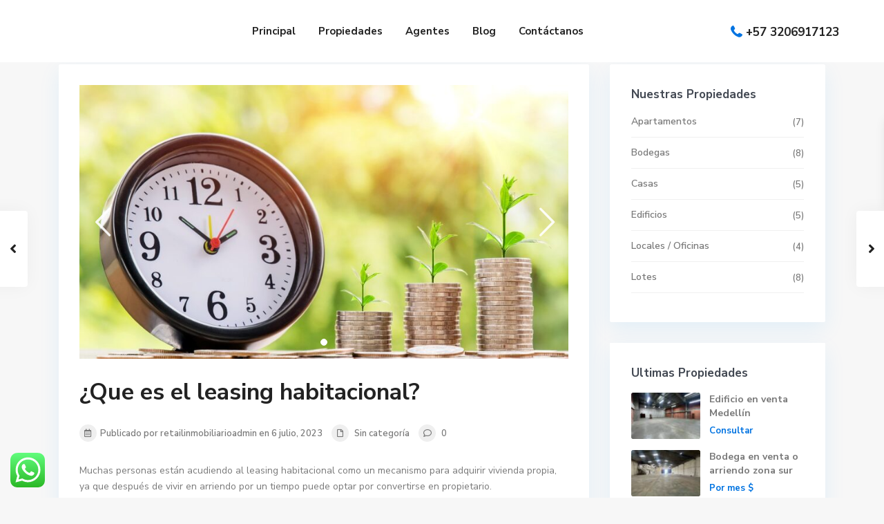

--- FILE ---
content_type: text/html; charset=UTF-8
request_url: https://retailinmobiliario.com/2023/07/06/que-es-el-leasing-habitacional/
body_size: 24700
content:
<!DOCTYPE html>
<html dir="ltr" lang="es-CO"
	prefix="og: https://ogp.me/ns#" >
<head>
<meta charset="UTF-8" />
<meta name="viewport" content="width=device-width, initial-scale=1,user-scalable=no">
<link rel="pingback" href="https://retailinmobiliario.com/xmlrpc.php" />
<meta name="google-signin-client_id" content="13759604714-0t7p0dh546nvkefuvt58ojmj6dcr82ld.apps.googleusercontent.com">
<meta name="google-signin-scope" content="https://www.googleapis.com/auth/analytics.readonly">
<title>¿Que es el leasing habitacional? - retailinmobiliario</title><link rel="preload" as="style" href="https://fonts.googleapis.com/css?family=Nunito%20Sans%3A300%2C400%2C600%2C700%2C800%2C900&#038;subset=latin%2Clatin-ext&#038;display=swap" /><link rel="stylesheet" href="https://fonts.googleapis.com/css?family=Nunito%20Sans%3A300%2C400%2C600%2C700%2C800%2C900&#038;subset=latin%2Clatin-ext&#038;display=swap" media="print" onload="this.media='all'" /><noscript><link rel="stylesheet" href="https://fonts.googleapis.com/css?family=Nunito%20Sans%3A300%2C400%2C600%2C700%2C800%2C900&#038;subset=latin%2Clatin-ext&#038;display=swap" /></noscript>

		<!-- All in One SEO 4.2.7.1 - aioseo.com -->
		<meta name="description" content="Muchas personas están acudiendo al leasing habitacional como un mecanismo para adquirir vivienda propia, ya que después de vivir en arriendo por un tiempo puede optar por convertirse en propietario. Esta alternativa esta tomando fuerza en Colombia y para que tomes la mejor decisión aquí te entregamos información importante sobre el leasing habitacional. Primero veamos" />
		<meta name="robots" content="max-image-preview:large" />
		<link rel="canonical" href="https://retailinmobiliario.com/2023/07/06/que-es-el-leasing-habitacional/" />
		<meta name="generator" content="All in One SEO (AIOSEO) 4.2.7.1 " />
		<meta property="og:locale" content="es_ES" />
		<meta property="og:site_name" content="retailinmobiliario -" />
		<meta property="og:type" content="article" />
		<meta property="og:title" content="¿Que es el leasing habitacional? - retailinmobiliario" />
		<meta property="og:description" content="Muchas personas están acudiendo al leasing habitacional como un mecanismo para adquirir vivienda propia, ya que después de vivir en arriendo por un tiempo puede optar por convertirse en propietario. Esta alternativa esta tomando fuerza en Colombia y para que tomes la mejor decisión aquí te entregamos información importante sobre el leasing habitacional. Primero veamos" />
		<meta property="og:url" content="https://retailinmobiliario.com/2023/07/06/que-es-el-leasing-habitacional/" />
		<meta property="article:published_time" content="2023-07-06T20:16:15+00:00" />
		<meta property="article:modified_time" content="2023-07-06T20:16:17+00:00" />
		<meta name="twitter:card" content="summary_large_image" />
		<meta name="twitter:title" content="¿Que es el leasing habitacional? - retailinmobiliario" />
		<meta name="twitter:description" content="Muchas personas están acudiendo al leasing habitacional como un mecanismo para adquirir vivienda propia, ya que después de vivir en arriendo por un tiempo puede optar por convertirse en propietario. Esta alternativa esta tomando fuerza en Colombia y para que tomes la mejor decisión aquí te entregamos información importante sobre el leasing habitacional. Primero veamos" />
		<script type="application/ld+json" class="aioseo-schema">
			{"@context":"https:\/\/schema.org","@graph":[{"@type":"BlogPosting","@id":"https:\/\/retailinmobiliario.com\/2023\/07\/06\/que-es-el-leasing-habitacional\/#blogposting","name":"\u00bfQue es el leasing habitacional? - retailinmobiliario","headline":"\u00bfQue es el leasing habitacional?","author":{"@id":"https:\/\/retailinmobiliario.com\/author\/retailinmobiliarioadmin\/#author"},"publisher":{"@id":"https:\/\/retailinmobiliario.com\/#organization"},"image":{"@type":"ImageObject","url":"https:\/\/retailinmobiliario.com\/wp-content\/uploads\/2023\/07\/money-ga877a6481_1280.jpg","width":1280,"height":714},"datePublished":"2023-07-06T20:16:15-05:00","dateModified":"2023-07-06T20:16:17-05:00","inLanguage":"es-CO","mainEntityOfPage":{"@id":"https:\/\/retailinmobiliario.com\/2023\/07\/06\/que-es-el-leasing-habitacional\/#webpage"},"isPartOf":{"@id":"https:\/\/retailinmobiliario.com\/2023\/07\/06\/que-es-el-leasing-habitacional\/#webpage"},"articleSection":"Sin categor\u00eda"},{"@type":"BreadcrumbList","@id":"https:\/\/retailinmobiliario.com\/2023\/07\/06\/que-es-el-leasing-habitacional\/#breadcrumblist","itemListElement":[{"@type":"ListItem","@id":"https:\/\/retailinmobiliario.com\/#listItem","position":1,"item":{"@type":"WebPage","@id":"https:\/\/retailinmobiliario.com\/","name":"Inicio","description":"Ciudad Ciudades CiudadesItaguiMedellin Tipo Lote LoteCategor\u00edasApartamentosBodegasCasasEdificiosLocales \/ Oficinas Renta \/ Venta Tipo TipoRentaVenta Buscar Buscar Casas \/ Apartamentos Locales \/ Oficinas Lotes Edificios \/ Bodegas Explora nuestras propiedades Muestra tus propiedades por categor\u00eda, ciudad o \u00e1rea Apartamentos 4 los listados de Casas 3 los listados de Edificios 3 los listados de Bodegas 4 los listados","url":"https:\/\/retailinmobiliario.com\/"},"nextItem":"https:\/\/retailinmobiliario.com\/2023\/#listItem"},{"@type":"ListItem","@id":"https:\/\/retailinmobiliario.com\/2023\/#listItem","position":2,"item":{"@type":"WebPage","@id":"https:\/\/retailinmobiliario.com\/2023\/","name":"2023","url":"https:\/\/retailinmobiliario.com\/2023\/"},"nextItem":"https:\/\/retailinmobiliario.com\/2023\/07\/#listItem","previousItem":"https:\/\/retailinmobiliario.com\/#listItem"},{"@type":"ListItem","@id":"https:\/\/retailinmobiliario.com\/2023\/07\/#listItem","position":3,"item":{"@type":"WebPage","@id":"https:\/\/retailinmobiliario.com\/2023\/07\/","name":"July","url":"https:\/\/retailinmobiliario.com\/2023\/07\/"},"nextItem":"https:\/\/retailinmobiliario.com\/2023\/07\/06\/#listItem","previousItem":"https:\/\/retailinmobiliario.com\/2023\/#listItem"},{"@type":"ListItem","@id":"https:\/\/retailinmobiliario.com\/2023\/07\/06\/#listItem","position":4,"item":{"@type":"WebPage","@id":"https:\/\/retailinmobiliario.com\/2023\/07\/06\/","name":"6","url":"https:\/\/retailinmobiliario.com\/2023\/07\/06\/"},"nextItem":"https:\/\/retailinmobiliario.com\/2023\/07\/06\/que-es-el-leasing-habitacional\/#listItem","previousItem":"https:\/\/retailinmobiliario.com\/2023\/07\/#listItem"},{"@type":"ListItem","@id":"https:\/\/retailinmobiliario.com\/2023\/07\/06\/que-es-el-leasing-habitacional\/#listItem","position":5,"item":{"@type":"WebPage","@id":"https:\/\/retailinmobiliario.com\/2023\/07\/06\/que-es-el-leasing-habitacional\/","name":"\u00bfQue es el leasing habitacional?","description":"Muchas personas est\u00e1n acudiendo al leasing habitacional como un mecanismo para adquirir vivienda propia, ya que despu\u00e9s de vivir en arriendo por un tiempo puede optar por convertirse en propietario. Esta alternativa esta tomando fuerza en Colombia y para que tomes la mejor decisi\u00f3n aqu\u00ed te entregamos informaci\u00f3n importante sobre el leasing habitacional. Primero veamos","url":"https:\/\/retailinmobiliario.com\/2023\/07\/06\/que-es-el-leasing-habitacional\/"},"previousItem":"https:\/\/retailinmobiliario.com\/2023\/07\/06\/#listItem"}]},{"@type":"Organization","@id":"https:\/\/retailinmobiliario.com\/#organization","name":"retailinmobiliario","url":"https:\/\/retailinmobiliario.com\/"},{"@type":"WebPage","@id":"https:\/\/retailinmobiliario.com\/2023\/07\/06\/que-es-el-leasing-habitacional\/#webpage","url":"https:\/\/retailinmobiliario.com\/2023\/07\/06\/que-es-el-leasing-habitacional\/","name":"\u00bfQue es el leasing habitacional? - retailinmobiliario","description":"Muchas personas est\u00e1n acudiendo al leasing habitacional como un mecanismo para adquirir vivienda propia, ya que despu\u00e9s de vivir en arriendo por un tiempo puede optar por convertirse en propietario. Esta alternativa esta tomando fuerza en Colombia y para que tomes la mejor decisi\u00f3n aqu\u00ed te entregamos informaci\u00f3n importante sobre el leasing habitacional. Primero veamos","inLanguage":"es-CO","isPartOf":{"@id":"https:\/\/retailinmobiliario.com\/#website"},"breadcrumb":{"@id":"https:\/\/retailinmobiliario.com\/2023\/07\/06\/que-es-el-leasing-habitacional\/#breadcrumblist"},"author":"https:\/\/retailinmobiliario.com\/author\/retailinmobiliarioadmin\/#author","creator":"https:\/\/retailinmobiliario.com\/author\/retailinmobiliarioadmin\/#author","image":{"@type":"ImageObject","url":"https:\/\/retailinmobiliario.com\/wp-content\/uploads\/2023\/07\/money-ga877a6481_1280.jpg","@id":"https:\/\/retailinmobiliario.com\/#mainImage","width":1280,"height":714},"primaryImageOfPage":{"@id":"https:\/\/retailinmobiliario.com\/2023\/07\/06\/que-es-el-leasing-habitacional\/#mainImage"},"datePublished":"2023-07-06T20:16:15-05:00","dateModified":"2023-07-06T20:16:17-05:00"},{"@type":"WebSite","@id":"https:\/\/retailinmobiliario.com\/#website","url":"https:\/\/retailinmobiliario.com\/","name":"retailinmobiliario","inLanguage":"es-CO","publisher":{"@id":"https:\/\/retailinmobiliario.com\/#organization"}}]}
		</script>
		<!-- All in One SEO -->

<link rel='dns-prefetch' href='//maxcdn.bootstrapcdn.com' />
<link rel='dns-prefetch' href='//fonts.googleapis.com' />
<link href='https://fonts.gstatic.com' crossorigin rel='preconnect' />
<link rel="alternate" type="application/rss+xml" title="retailinmobiliario &raquo; Feed" href="https://retailinmobiliario.com/feed/" />
<link rel="alternate" type="application/rss+xml" title="retailinmobiliario &raquo; RSS de los comentarios" href="https://retailinmobiliario.com/comments/feed/" />
<link rel="alternate" type="application/rss+xml" title="retailinmobiliario &raquo; ¿Que es el leasing habitacional? RSS de los comentarios" href="https://retailinmobiliario.com/2023/07/06/que-es-el-leasing-habitacional/feed/" />
<link rel="alternate" title="oEmbed (JSON)" type="application/json+oembed" href="https://retailinmobiliario.com/wp-json/oembed/1.0/embed?url=https%3A%2F%2Fretailinmobiliario.com%2F2023%2F07%2F06%2Fque-es-el-leasing-habitacional%2F" />
<link rel="alternate" title="oEmbed (XML)" type="text/xml+oembed" href="https://retailinmobiliario.com/wp-json/oembed/1.0/embed?url=https%3A%2F%2Fretailinmobiliario.com%2F2023%2F07%2F06%2Fque-es-el-leasing-habitacional%2F&#038;format=xml" />
		<!-- This site uses the Google Analytics by MonsterInsights plugin v8.10.1 - Using Analytics tracking - https://www.monsterinsights.com/ -->
		<!-- Nota: MonsterInsights no está actualmente configurado en este sitio. El dueño del sitio necesita identificarse usando su cuenta de Google Analytics en el panel de ajustes de MonsterInsights. -->
					<!-- No UA code set -->
				<!-- / Google Analytics by MonsterInsights -->
		<style id='wp-img-auto-sizes-contain-inline-css' type='text/css'>
img:is([sizes=auto i],[sizes^="auto," i]){contain-intrinsic-size:3000px 1500px}
/*# sourceURL=wp-img-auto-sizes-contain-inline-css */
</style>
<style id='wp-emoji-styles-inline-css' type='text/css'>

	img.wp-smiley, img.emoji {
		display: inline !important;
		border: none !important;
		box-shadow: none !important;
		height: 1em !important;
		width: 1em !important;
		margin: 0 0.07em !important;
		vertical-align: -0.1em !important;
		background: none !important;
		padding: 0 !important;
	}
/*# sourceURL=wp-emoji-styles-inline-css */
</style>
<link rel='stylesheet' id='wp-block-library-css' href='https://retailinmobiliario.com/wp-includes/css/dist/block-library/style.min.css?ver=6.9' type='text/css' media='all' />
<style id='wp-block-heading-inline-css' type='text/css'>
h1:where(.wp-block-heading).has-background,h2:where(.wp-block-heading).has-background,h3:where(.wp-block-heading).has-background,h4:where(.wp-block-heading).has-background,h5:where(.wp-block-heading).has-background,h6:where(.wp-block-heading).has-background{padding:1.25em 2.375em}h1.has-text-align-left[style*=writing-mode]:where([style*=vertical-lr]),h1.has-text-align-right[style*=writing-mode]:where([style*=vertical-rl]),h2.has-text-align-left[style*=writing-mode]:where([style*=vertical-lr]),h2.has-text-align-right[style*=writing-mode]:where([style*=vertical-rl]),h3.has-text-align-left[style*=writing-mode]:where([style*=vertical-lr]),h3.has-text-align-right[style*=writing-mode]:where([style*=vertical-rl]),h4.has-text-align-left[style*=writing-mode]:where([style*=vertical-lr]),h4.has-text-align-right[style*=writing-mode]:where([style*=vertical-rl]),h5.has-text-align-left[style*=writing-mode]:where([style*=vertical-lr]),h5.has-text-align-right[style*=writing-mode]:where([style*=vertical-rl]),h6.has-text-align-left[style*=writing-mode]:where([style*=vertical-lr]),h6.has-text-align-right[style*=writing-mode]:where([style*=vertical-rl]){rotate:180deg}
/*# sourceURL=https://retailinmobiliario.com/wp-includes/blocks/heading/style.min.css */
</style>
<style id='wp-block-list-inline-css' type='text/css'>
ol,ul{box-sizing:border-box}:root :where(.wp-block-list.has-background){padding:1.25em 2.375em}
/*# sourceURL=https://retailinmobiliario.com/wp-includes/blocks/list/style.min.css */
</style>
<style id='wp-block-paragraph-inline-css' type='text/css'>
.is-small-text{font-size:.875em}.is-regular-text{font-size:1em}.is-large-text{font-size:2.25em}.is-larger-text{font-size:3em}.has-drop-cap:not(:focus):first-letter{float:left;font-size:8.4em;font-style:normal;font-weight:100;line-height:.68;margin:.05em .1em 0 0;text-transform:uppercase}body.rtl .has-drop-cap:not(:focus):first-letter{float:none;margin-left:.1em}p.has-drop-cap.has-background{overflow:hidden}:root :where(p.has-background){padding:1.25em 2.375em}:where(p.has-text-color:not(.has-link-color)) a{color:inherit}p.has-text-align-left[style*="writing-mode:vertical-lr"],p.has-text-align-right[style*="writing-mode:vertical-rl"]{rotate:180deg}
/*# sourceURL=https://retailinmobiliario.com/wp-includes/blocks/paragraph/style.min.css */
</style>
<style id='global-styles-inline-css' type='text/css'>
:root{--wp--preset--aspect-ratio--square: 1;--wp--preset--aspect-ratio--4-3: 4/3;--wp--preset--aspect-ratio--3-4: 3/4;--wp--preset--aspect-ratio--3-2: 3/2;--wp--preset--aspect-ratio--2-3: 2/3;--wp--preset--aspect-ratio--16-9: 16/9;--wp--preset--aspect-ratio--9-16: 9/16;--wp--preset--color--black: #000000;--wp--preset--color--cyan-bluish-gray: #abb8c3;--wp--preset--color--white: #ffffff;--wp--preset--color--pale-pink: #f78da7;--wp--preset--color--vivid-red: #cf2e2e;--wp--preset--color--luminous-vivid-orange: #ff6900;--wp--preset--color--luminous-vivid-amber: #fcb900;--wp--preset--color--light-green-cyan: #7bdcb5;--wp--preset--color--vivid-green-cyan: #00d084;--wp--preset--color--pale-cyan-blue: #8ed1fc;--wp--preset--color--vivid-cyan-blue: #0693e3;--wp--preset--color--vivid-purple: #9b51e0;--wp--preset--gradient--vivid-cyan-blue-to-vivid-purple: linear-gradient(135deg,rgb(6,147,227) 0%,rgb(155,81,224) 100%);--wp--preset--gradient--light-green-cyan-to-vivid-green-cyan: linear-gradient(135deg,rgb(122,220,180) 0%,rgb(0,208,130) 100%);--wp--preset--gradient--luminous-vivid-amber-to-luminous-vivid-orange: linear-gradient(135deg,rgb(252,185,0) 0%,rgb(255,105,0) 100%);--wp--preset--gradient--luminous-vivid-orange-to-vivid-red: linear-gradient(135deg,rgb(255,105,0) 0%,rgb(207,46,46) 100%);--wp--preset--gradient--very-light-gray-to-cyan-bluish-gray: linear-gradient(135deg,rgb(238,238,238) 0%,rgb(169,184,195) 100%);--wp--preset--gradient--cool-to-warm-spectrum: linear-gradient(135deg,rgb(74,234,220) 0%,rgb(151,120,209) 20%,rgb(207,42,186) 40%,rgb(238,44,130) 60%,rgb(251,105,98) 80%,rgb(254,248,76) 100%);--wp--preset--gradient--blush-light-purple: linear-gradient(135deg,rgb(255,206,236) 0%,rgb(152,150,240) 100%);--wp--preset--gradient--blush-bordeaux: linear-gradient(135deg,rgb(254,205,165) 0%,rgb(254,45,45) 50%,rgb(107,0,62) 100%);--wp--preset--gradient--luminous-dusk: linear-gradient(135deg,rgb(255,203,112) 0%,rgb(199,81,192) 50%,rgb(65,88,208) 100%);--wp--preset--gradient--pale-ocean: linear-gradient(135deg,rgb(255,245,203) 0%,rgb(182,227,212) 50%,rgb(51,167,181) 100%);--wp--preset--gradient--electric-grass: linear-gradient(135deg,rgb(202,248,128) 0%,rgb(113,206,126) 100%);--wp--preset--gradient--midnight: linear-gradient(135deg,rgb(2,3,129) 0%,rgb(40,116,252) 100%);--wp--preset--font-size--small: 13px;--wp--preset--font-size--medium: 20px;--wp--preset--font-size--large: 36px;--wp--preset--font-size--x-large: 42px;--wp--preset--spacing--20: 0.44rem;--wp--preset--spacing--30: 0.67rem;--wp--preset--spacing--40: 1rem;--wp--preset--spacing--50: 1.5rem;--wp--preset--spacing--60: 2.25rem;--wp--preset--spacing--70: 3.38rem;--wp--preset--spacing--80: 5.06rem;--wp--preset--shadow--natural: 6px 6px 9px rgba(0, 0, 0, 0.2);--wp--preset--shadow--deep: 12px 12px 50px rgba(0, 0, 0, 0.4);--wp--preset--shadow--sharp: 6px 6px 0px rgba(0, 0, 0, 0.2);--wp--preset--shadow--outlined: 6px 6px 0px -3px rgb(255, 255, 255), 6px 6px rgb(0, 0, 0);--wp--preset--shadow--crisp: 6px 6px 0px rgb(0, 0, 0);}:where(.is-layout-flex){gap: 0.5em;}:where(.is-layout-grid){gap: 0.5em;}body .is-layout-flex{display: flex;}.is-layout-flex{flex-wrap: wrap;align-items: center;}.is-layout-flex > :is(*, div){margin: 0;}body .is-layout-grid{display: grid;}.is-layout-grid > :is(*, div){margin: 0;}:where(.wp-block-columns.is-layout-flex){gap: 2em;}:where(.wp-block-columns.is-layout-grid){gap: 2em;}:where(.wp-block-post-template.is-layout-flex){gap: 1.25em;}:where(.wp-block-post-template.is-layout-grid){gap: 1.25em;}.has-black-color{color: var(--wp--preset--color--black) !important;}.has-cyan-bluish-gray-color{color: var(--wp--preset--color--cyan-bluish-gray) !important;}.has-white-color{color: var(--wp--preset--color--white) !important;}.has-pale-pink-color{color: var(--wp--preset--color--pale-pink) !important;}.has-vivid-red-color{color: var(--wp--preset--color--vivid-red) !important;}.has-luminous-vivid-orange-color{color: var(--wp--preset--color--luminous-vivid-orange) !important;}.has-luminous-vivid-amber-color{color: var(--wp--preset--color--luminous-vivid-amber) !important;}.has-light-green-cyan-color{color: var(--wp--preset--color--light-green-cyan) !important;}.has-vivid-green-cyan-color{color: var(--wp--preset--color--vivid-green-cyan) !important;}.has-pale-cyan-blue-color{color: var(--wp--preset--color--pale-cyan-blue) !important;}.has-vivid-cyan-blue-color{color: var(--wp--preset--color--vivid-cyan-blue) !important;}.has-vivid-purple-color{color: var(--wp--preset--color--vivid-purple) !important;}.has-black-background-color{background-color: var(--wp--preset--color--black) !important;}.has-cyan-bluish-gray-background-color{background-color: var(--wp--preset--color--cyan-bluish-gray) !important;}.has-white-background-color{background-color: var(--wp--preset--color--white) !important;}.has-pale-pink-background-color{background-color: var(--wp--preset--color--pale-pink) !important;}.has-vivid-red-background-color{background-color: var(--wp--preset--color--vivid-red) !important;}.has-luminous-vivid-orange-background-color{background-color: var(--wp--preset--color--luminous-vivid-orange) !important;}.has-luminous-vivid-amber-background-color{background-color: var(--wp--preset--color--luminous-vivid-amber) !important;}.has-light-green-cyan-background-color{background-color: var(--wp--preset--color--light-green-cyan) !important;}.has-vivid-green-cyan-background-color{background-color: var(--wp--preset--color--vivid-green-cyan) !important;}.has-pale-cyan-blue-background-color{background-color: var(--wp--preset--color--pale-cyan-blue) !important;}.has-vivid-cyan-blue-background-color{background-color: var(--wp--preset--color--vivid-cyan-blue) !important;}.has-vivid-purple-background-color{background-color: var(--wp--preset--color--vivid-purple) !important;}.has-black-border-color{border-color: var(--wp--preset--color--black) !important;}.has-cyan-bluish-gray-border-color{border-color: var(--wp--preset--color--cyan-bluish-gray) !important;}.has-white-border-color{border-color: var(--wp--preset--color--white) !important;}.has-pale-pink-border-color{border-color: var(--wp--preset--color--pale-pink) !important;}.has-vivid-red-border-color{border-color: var(--wp--preset--color--vivid-red) !important;}.has-luminous-vivid-orange-border-color{border-color: var(--wp--preset--color--luminous-vivid-orange) !important;}.has-luminous-vivid-amber-border-color{border-color: var(--wp--preset--color--luminous-vivid-amber) !important;}.has-light-green-cyan-border-color{border-color: var(--wp--preset--color--light-green-cyan) !important;}.has-vivid-green-cyan-border-color{border-color: var(--wp--preset--color--vivid-green-cyan) !important;}.has-pale-cyan-blue-border-color{border-color: var(--wp--preset--color--pale-cyan-blue) !important;}.has-vivid-cyan-blue-border-color{border-color: var(--wp--preset--color--vivid-cyan-blue) !important;}.has-vivid-purple-border-color{border-color: var(--wp--preset--color--vivid-purple) !important;}.has-vivid-cyan-blue-to-vivid-purple-gradient-background{background: var(--wp--preset--gradient--vivid-cyan-blue-to-vivid-purple) !important;}.has-light-green-cyan-to-vivid-green-cyan-gradient-background{background: var(--wp--preset--gradient--light-green-cyan-to-vivid-green-cyan) !important;}.has-luminous-vivid-amber-to-luminous-vivid-orange-gradient-background{background: var(--wp--preset--gradient--luminous-vivid-amber-to-luminous-vivid-orange) !important;}.has-luminous-vivid-orange-to-vivid-red-gradient-background{background: var(--wp--preset--gradient--luminous-vivid-orange-to-vivid-red) !important;}.has-very-light-gray-to-cyan-bluish-gray-gradient-background{background: var(--wp--preset--gradient--very-light-gray-to-cyan-bluish-gray) !important;}.has-cool-to-warm-spectrum-gradient-background{background: var(--wp--preset--gradient--cool-to-warm-spectrum) !important;}.has-blush-light-purple-gradient-background{background: var(--wp--preset--gradient--blush-light-purple) !important;}.has-blush-bordeaux-gradient-background{background: var(--wp--preset--gradient--blush-bordeaux) !important;}.has-luminous-dusk-gradient-background{background: var(--wp--preset--gradient--luminous-dusk) !important;}.has-pale-ocean-gradient-background{background: var(--wp--preset--gradient--pale-ocean) !important;}.has-electric-grass-gradient-background{background: var(--wp--preset--gradient--electric-grass) !important;}.has-midnight-gradient-background{background: var(--wp--preset--gradient--midnight) !important;}.has-small-font-size{font-size: var(--wp--preset--font-size--small) !important;}.has-medium-font-size{font-size: var(--wp--preset--font-size--medium) !important;}.has-large-font-size{font-size: var(--wp--preset--font-size--large) !important;}.has-x-large-font-size{font-size: var(--wp--preset--font-size--x-large) !important;}
/*# sourceURL=global-styles-inline-css */
</style>

<style id='classic-theme-styles-inline-css' type='text/css'>
/*! This file is auto-generated */
.wp-block-button__link{color:#fff;background-color:#32373c;border-radius:9999px;box-shadow:none;text-decoration:none;padding:calc(.667em + 2px) calc(1.333em + 2px);font-size:1.125em}.wp-block-file__button{background:#32373c;color:#fff;text-decoration:none}
/*# sourceURL=/wp-includes/css/classic-themes.min.css */
</style>
<link rel='stylesheet' id='residence_latest_items-cgb-style-css-css' href='https://retailinmobiliario.com/wp-content/plugins/residence-gutenberg/dist/blocks.style.build.css?ver=6.9' type='text/css' media='all' />
<link rel='stylesheet' id='mlsimport-css' href='https://retailinmobiliario.com/wp-content/plugins/mlsimport/public/css/mlsimport-public.css?ver=5.3' type='text/css' media='all' />
<link rel='stylesheet' id='wasi-connector-css' href='https://retailinmobiliario.com/wp-content/plugins/wasi-connector-master/public/css/wasi-connector-public.css?ver=2.0.1' type='text/css' media='all' />
<link rel='stylesheet' id='bootstrap-css' href='https://maxcdn.bootstrapcdn.com/bootstrap/3.3.7/css/bootstrap.min.css?ver=3.3.7' type='text/css' media='all' />
<link rel='stylesheet' id='bootstrap.min-css' href='https://retailinmobiliario.com/wp-content/themes/wpresidence/css/bootstrap.min.css?ver=4.6.0' type='text/css' media='all' />
<link rel='stylesheet' id='bootstrap-theme.min-css' href='https://retailinmobiliario.com/wp-content/themes/wpresidence/css/bootstrap-theme.min.css?ver=4.6.0' type='text/css' media='all' />
<link rel='stylesheet' id='wpestate_style-css' href='https://retailinmobiliario.com/wp-content/themes/wpresidence/style.css?ver=4.6.0' type='text/css' media='all' />
<style id='wpestate_style-inline-css' type='text/css'>

        body::after{
            position:absolute;
            width:0;
            height:0;
            overflow:hidden;
            z-index:-1; // hide images
            content:url();   // load images
            }
        }
/*# sourceURL=wpestate_style-inline-css */
</style>
<link rel='stylesheet' id='wpestate_media-css' href='https://retailinmobiliario.com/wp-content/themes/wpresidence/css/my_media.css?ver=4.6.0' type='text/css' media='all' />

<link rel='stylesheet' id='font-awesome-5.min-css' href='https://retailinmobiliario.com/wp-content/themes/wpresidence/css/fontawesome/css/all.css?ver=6.9' type='text/css' media='all' />
<link rel='stylesheet' id='fontello-css' href='https://retailinmobiliario.com/wp-content/themes/wpresidence/css/fontello.min.css?ver=6.9' type='text/css' media='all' />
<link rel='stylesheet' id='jquery.ui.theme-css' href='https://retailinmobiliario.com/wp-content/themes/wpresidence/css/jquery-ui.min.css?ver=6.9' type='text/css' media='all' />
<script type="text/javascript" src="https://retailinmobiliario.com/wp-includes/js/jquery/jquery.min.js?ver=3.7.1" id="jquery-core-js"></script>
<script type="text/javascript" src="https://retailinmobiliario.com/wp-includes/js/jquery/jquery-migrate.min.js?ver=3.4.1" id="jquery-migrate-js"></script>
<script type="text/javascript" src="https://retailinmobiliario.com/wp-content/plugins/mlsimport/public/js/mlsimport-public.js?ver=5.3" id="mlsimport-js"></script>
<script type="text/javascript" src="https://retailinmobiliario.com/wp-content/themes/wpresidence/js/modernizr.custom.62456.js?ver=4.6.0" id="modernizr.custom.62456-js"></script>
<link rel="https://api.w.org/" href="https://retailinmobiliario.com/wp-json/" /><link rel="alternate" title="JSON" type="application/json" href="https://retailinmobiliario.com/wp-json/wp/v2/posts/20596" /><link rel="EditURI" type="application/rsd+xml" title="RSD" href="https://retailinmobiliario.com/xmlrpc.php?rsd" />
<meta name="generator" content="WordPress 6.9" />
<link rel='shortlink' href='https://retailinmobiliario.com/?p=20596' />
<!-- Meta Pixel Code -->
<script>
!function(f,b,e,v,n,t,s)
{if(f.fbq)return;n=f.fbq=function(){n.callMethod?
n.callMethod.apply(n,arguments):n.queue.push(arguments)};
if(!f._fbq)f._fbq=n;n.push=n;n.loaded=!0;n.version='2.0';
n.queue=[];t=b.createElement(e);t.async=!0;
t.src=v;s=b.getElementsByTagName(e)[0];
s.parentNode.insertBefore(t,s)}(window, document,'script',
'https://connect.facebook.net/en_US/fbevents.js');
fbq('init', '558451332292207');
fbq('track', 'PageView');
</script>
<noscript><img height="1" width="1" style="display:none"
src="https://www.facebook.com/tr?id=558451332292207&ev=PageView&noscript=1"
/></noscript>
<!-- End Meta Pixel Code -->
<style type='text/css'>.featured_article_righ, .featured_article_secondline,.property_location .inforoom, .property_location .infobath , .agent_meta , .blog_unit_meta a, .property_location .infosize,.sale_line , .meta-info a, .breadcrumb > li + li:before, .blog_unit_meta,.meta-info,.breadcrumb a,.wpestate_dashboard_list_header .btn-group .dropdown-toggle{color: #7a7a7a;}.form-control::placeholder,input::placeholder,.page-template-front_property_submit select,.adv-search-1 input[type=text],#schedule_hour,#agent_comment.form-control,#new_user_type,#new_user_type_mobile{color: #7a7a7a!important;}.header_type5 .submit_action svg,.header5_user_wrap .header_phone svg, .header5_user_wrap {fill: #222222;}.header5_bottom_row .header_phone a,.header5_user_wrap .header_phone a,.header_phone a,.customnav.header_type5 #access .menu-main-menu-container>ul>li>a,.header_type5 #access .menu-main-menu-container>ul>li>a,#header4_footer,#header4_footer .widget-title-header4,#header4_footer a,#access ul.menu >li>a{color: #222222;}.header5_bottom_row .header_phone svg, .header5_bottom_row .submit_action svg{fill: #222222;}.header_type5 .navicon, .header_type5 .navicon:after, .header_type5 .navicon:before {background: #222222;}.menu_user_picture{border-color:#222222;}.navicon:before,.navicon:after,.navicon{background: #222222; }#access .menu ul li:hover>a,#access .sub-menu li:hover>a,#access .sub-menu li:hover>a:active,#access .sub-menu li:hover>a:focus,.header5_bottom_row_wrapper #access .sub-menu .current-menu-item >a,.customnav.header_type5 #access .menu .sub-menu li:hover>a,.customnav.header_type5 #access .menu .sub-menu li:hover>a:active,.customnav.header_type5 #access .menu .sub-menu li:hover>a:focus,.header_type5 #access .menu .sub-menu li:hover>a,.header_type5 #access .menu .sub-menu li:hover>a:active,.header_type5 #access .menu .sub-menu li:hover>a:focus,#user_menu_open > li > a:hover,#user_menu_open > li > a:focus{color: #ffffff;}#user_menu_open> li > a:hover svg circle,#user_menu_open> li > a:focus svg circle,#user_menu_open> li > a:hover svg path,#user_menu_open> li > a:focus svg path,#user_menu_open a svg:hover{color: #ffffff;stroke:#ffffff;}.header_transparent .customnav #access .sub-menu li:hover>a,.customnav.header_type5 #access .menu .sub-menu li:hover>a{color: #ffffff!important;}body,a,label,input[type=text], input[type=password], input[type=email],input[type=url], input[type=number], textarea, .slider-content, .listing-details, .form-control,.adv-search-1 .form-control,#user_menu_open i,#grid_view, #list_view, .listing_details a, .caret::after,.adv_search_slider label,.extended_search_checker label,.slider_radius_wrap, #tab_prpg .tab-pane li, #tab_prpg .tab-pane li:first-of-type,.notice_area, .social-agent-page a, .prop_detailsx, #reg_passmail_topbar,#reg_passmail, .testimonial-text,.wpestate_tabs .ui-widget-content,.wpestate_tour .ui-widget-content, .wpestate_accordion_tab .ui-widget-content,.wpestate_accordion_tab .ui-state-default, .wpestate_accordion_tab .ui-widget-content .ui-state-default,.wpestate_accordion_tab .ui-widget-header .ui-state-default,.filter_menu,.property_listing_details .infosize,.property_listing_details .infobath,.property_listing_details .inforoom,.directory_sidebar label,.agent_detail a,.agent_unit .agent_detail a,.agent_detail,.agent_position{ color: #7a7a7a;}.caret, .caret_sidebar, .advanced_search_shortcode .caret_filter{ border-top-color:#7a7a7a;}#colophon {background-color: #f7f4fc;}#colophon, #colophon a, #colophon li a, #colophon .widget_latest_price {color: #222222;}#colophon .widget-title-footer{ color: #222222;}.sub_footer, .subfooter_menu a, .subfooter_menu li a {color: #222222!important;}.sub_footer{background-color:#f7f4fc;}.elementor-widget-container .single-overview-section {width: auto;}.search_wr_5 h3,#search_wrapper.with_search_form_float,#search_wrapper.with_search_form_float #amount,#search_wrapper.with_search_form_float .adv_extended_options_text i,#search_wrapper.with_search_form_float .adv_extended_options_text,#search_wrapper.with_search_form_float .extended_search_checker label,#search_wrapper.with_search_form_float .adv_search_slider label,#search_wrapper.with_search_form_float .adv_extended_options_text{color: #7a7a7a;}#search_wrapper.with_search_form_float #search_wrapper #amount,#search_wrapper.with_search_form_float .adv_search_slider #amount,#search_wrapper.with_search_form_float .adv6-holder .adv_search_slider p label,#search_wrapper.with_search_form_float .adv6-holder .adv_search_slider p span,#search_wrapper.with_search_form_float #amount_wd {color: #7a7a7a!important;}#primary .widget-container.featured_sidebar{padding:0px;}.header_wrapper,.header5_top_row,.header_wrapper.header_type5{height:90px;}#access ul li.with-megamenu>ul.sub-menu,#access ul li.with-megamenu:hover>ul.sub-menu,#access ul li:hover > ul {top:90px;}.header5_bottom_row #access ul li.with-megamenu>ul.sub-menu,.header5_bottom_row #access ul li.with-megamenu:hover>ul.sub-menu {top:145px;}.menu > li{height:90px;line-height:90px;}#access .menu>li>a i{line-height:90px;}#access ul ul{top:140px;}.has_header_type5 .header_media,.has_header_type2 .header_media,.has_header_type3 .header_media,.has_header_type4 .header_media,.has_header_type1 .header_media{padding-top: 90px;}.has_top_bar .has_header_type6 .header_media,.has_top_bar .has_header_type2 .header_media,.has_top_bar .has_header_type3 .header_media,.has_top_bar .has_header_type4 .header_media,.has_top_bar .has_header_type1 .header_media{padding-top: 130px;}.has_top_bar .has_header_type5 .header_media{padding-top: 185px;}.admin-bar .has_header_type5 .header_media,.admin-bar .has_header_type2 .header_media,.admin-bar .has_header_type3 .header_media,.admin-bar .has_header_type4 .header_media,.admin-bar .has_header_type1 .header_media{padding-top: 89px;}.admin-bar .has_header_type4 .header_media,.has_header_type4 .header_media{padding-top: 0px;}.admin-bar.has_top_bar .has_header_type4 .header_media,.has_top_bar .has_header_type4 .header_media{padding-top: 40px;}.admin-bar.has_top_bar .has_header_type6 .header_media,.admin-bar.has_top_bar .has_header_type2 .header_media,.admin-bar.has_top_bar .has_header_type3 .header_media,.admin-bar.has_top_bar .has_header_type4 .header_media,.admin-bar.has_top_bar .has_header_type1 .header_media{padding-top: 131px;}.admin-bar.has_top_bar .has_header_type5 .header_media{padding-top: 186px;}.admin-bar.has_top_bar .has_header_type2 #google_map_prop_list_wrapper,.admin-bar.has_top_bar .has_header_type2 #google_map_prop_list_sidebar{top: 163px;margin-top: 0px;}.has_top_bar .has_header_type2 #google_map_prop_list_wrapper,.has_top_bar .has_header_type2 #google_map_prop_list_sidebar{top: 130px;margin-top: 0px;}#google_map_prop_list_sidebar,#google_map_prop_list_wrapper{top: 131px;}#google_map_prop_list_wrapper.half_no_top_bar.half_type3,#google_map_prop_list_sidebar.half_no_top_bar.half_type3,#google_map_prop_list_wrapper.half_no_top_bar.half_type2,#google_map_prop_list_sidebar.half_no_top_bar.half_type2,#google_map_prop_list_wrapper.half_no_top_bar,#google_map_prop_list_sidebar.half_no_top_bar{top: 90px;}.admin-bar.has_top_bar #google_map_prop_list_sidebar.half_type3,.admin-bar.has_top_bar #google_map_prop_list_wrapper.half_type3{top: 163px;margin-top: 0px;}.admin-bar #google_map_prop_list_sidebar.half_type3,.admin-bar #google_map_prop_list_sidebar.half_type2,.admin-bar #google_map_prop_list_wrapper.half_type2,.admin-bar #google_map_prop_list_wrapper.half_type3,#google_map_prop_list_sidebar.half_type2,#google_map_prop_list_sidebar.half_type3,#google_map_prop_list_wrapper.half_type2,#google_map_prop_list_wrapper.half_type3{top: 123px;margin-top: 0px;}.admin-bar.has_top_bar .has_header_type1 .dashboard-margin{top: 82px;}.has_top_bar .has_header_type1 .dashboard-margin{top: 50px;}.has_header_type1 .dashboard-margin{top: 90px;}.admin-bar .has_header_type1 .dashboard-margin{top: 122px;}.admin-bar .has_header_type1 .col-md-3.user_menu_wrapper {padding-top: 90px;}.has_header_type1 .col-md-3.user_menu_wrapper {padding-top: 58px;}.header_type2 #access ul li.with-megamenu>ul.sub-menu{top: 90px;}.admin-bar.has_top_bar .has_header_type1 .col-md-3.user_menu_wrapper {top: 90px;}.header_wrapper.customnav,.customnav.header_wrapper.header_type5{height:90px;}.customnav.header_type2 .logo img{bottom: 10px;top: auto;transform: none;}.customnav .menu > li{height:90px;line-height:90px;}.customnav.header_type5 .menu > li, .customnav.header_type5.hover_type_4.menu > li{ line-height:90px!important;}.customnav #access .menu>li>a i{line-height:90px;}.customnav #access ul li.with-megamenu>ul.sub-menu,.customnav #access ul li.with-megamenu:hover>ul.sub-menu,.customnav #access ul li:hover> ul{top:90px;}.header_type5.customnav #access ul li.with-megamenu>ul.sub-menu,.header_type5.customnav #access ul li.with-megamenu:hover>ul.sub-menu,.header_type5.customnav #access ul li:hover> ul,.full_width_header .header_type1.header_left.customnav #access ul li.with-megamenu>ul.sub-menu,.full_width_header .header_type1.header_left.customnav #access ul li.with-megamenu:hover>ul.sub-menu{top:90px;}</style>
<!-- Meta Pixel Code -->
<script type='text/javascript'>
!function(f,b,e,v,n,t,s){if(f.fbq)return;n=f.fbq=function(){n.callMethod?
n.callMethod.apply(n,arguments):n.queue.push(arguments)};if(!f._fbq)f._fbq=n;
n.push=n;n.loaded=!0;n.version='2.0';n.queue=[];t=b.createElement(e);t.async=!0;
t.src=v;s=b.getElementsByTagName(e)[0];s.parentNode.insertBefore(t,s)}(window,
document,'script','https://connect.facebook.net/en_US/fbevents.js');
</script>
<!-- End Meta Pixel Code -->
<script type='text/javascript'>
  fbq('init', '592315088900959', {}, {
    "agent": "wordpress-6.9-3.0.8"
});
  </script><script type='text/javascript'>
  fbq('track', 'PageView', []);
  </script>
<!-- Meta Pixel Code -->
<noscript>
<img height="1" width="1" style="display:none" alt="fbpx"
src="https://www.facebook.com/tr?id=592315088900959&ev=PageView&noscript=1" />
</noscript>
<!-- End Meta Pixel Code -->
<style type="text/css" id="custom-background-css">
body.custom-background { background-image: url("https://retailinmobiliario.com/wp-content/uploads/2022/12/Fondo-3d.jpg"); background-position: center center; background-size: cover; background-repeat: no-repeat; background-attachment: fixed; }
</style>
	<meta name="generator" content="Powered by Slider Revolution 6.6.0 - responsive, Mobile-Friendly Slider Plugin for WordPress with comfortable drag and drop interface." />
<link rel="icon" href="https://retailinmobiliario.com/wp-content/uploads/2024/02/cropped-LOGO_TRANSPARENTE-retail-512x-512-32x32.png" sizes="32x32" />
<link rel="icon" href="https://retailinmobiliario.com/wp-content/uploads/2024/02/cropped-LOGO_TRANSPARENTE-retail-512x-512-192x192.png" sizes="192x192" />
<link rel="apple-touch-icon" href="https://retailinmobiliario.com/wp-content/uploads/2024/02/cropped-LOGO_TRANSPARENTE-retail-512x-512-180x180.png" />
<meta name="msapplication-TileImage" content="https://retailinmobiliario.com/wp-content/uploads/2024/02/cropped-LOGO_TRANSPARENTE-retail-512x-512-270x270.png" />
<script>function setREVStartSize(e){
			//window.requestAnimationFrame(function() {
				window.RSIW = window.RSIW===undefined ? window.innerWidth : window.RSIW;
				window.RSIH = window.RSIH===undefined ? window.innerHeight : window.RSIH;
				try {
					var pw = document.getElementById(e.c).parentNode.offsetWidth,
						newh;
					pw = pw===0 || isNaN(pw) || (e.l=="fullwidth" || e.layout=="fullwidth") ? window.RSIW : pw;
					e.tabw = e.tabw===undefined ? 0 : parseInt(e.tabw);
					e.thumbw = e.thumbw===undefined ? 0 : parseInt(e.thumbw);
					e.tabh = e.tabh===undefined ? 0 : parseInt(e.tabh);
					e.thumbh = e.thumbh===undefined ? 0 : parseInt(e.thumbh);
					e.tabhide = e.tabhide===undefined ? 0 : parseInt(e.tabhide);
					e.thumbhide = e.thumbhide===undefined ? 0 : parseInt(e.thumbhide);
					e.mh = e.mh===undefined || e.mh=="" || e.mh==="auto" ? 0 : parseInt(e.mh,0);
					if(e.layout==="fullscreen" || e.l==="fullscreen")
						newh = Math.max(e.mh,window.RSIH);
					else{
						e.gw = Array.isArray(e.gw) ? e.gw : [e.gw];
						for (var i in e.rl) if (e.gw[i]===undefined || e.gw[i]===0) e.gw[i] = e.gw[i-1];
						e.gh = e.el===undefined || e.el==="" || (Array.isArray(e.el) && e.el.length==0)? e.gh : e.el;
						e.gh = Array.isArray(e.gh) ? e.gh : [e.gh];
						for (var i in e.rl) if (e.gh[i]===undefined || e.gh[i]===0) e.gh[i] = e.gh[i-1];
											
						var nl = new Array(e.rl.length),
							ix = 0,
							sl;
						e.tabw = e.tabhide>=pw ? 0 : e.tabw;
						e.thumbw = e.thumbhide>=pw ? 0 : e.thumbw;
						e.tabh = e.tabhide>=pw ? 0 : e.tabh;
						e.thumbh = e.thumbhide>=pw ? 0 : e.thumbh;
						for (var i in e.rl) nl[i] = e.rl[i]<window.RSIW ? 0 : e.rl[i];
						sl = nl[0];
						for (var i in nl) if (sl>nl[i] && nl[i]>0) { sl = nl[i]; ix=i;}
						var m = pw>(e.gw[ix]+e.tabw+e.thumbw) ? 1 : (pw-(e.tabw+e.thumbw)) / (e.gw[ix]);
						newh =  (e.gh[ix] * m) + (e.tabh + e.thumbh);
					}
					var el = document.getElementById(e.c);
					if (el!==null && el) el.style.height = newh+"px";
					el = document.getElementById(e.c+"_wrapper");
					if (el!==null && el) {
						el.style.height = newh+"px";
						el.style.display = "block";
					}
				} catch(e){
					console.log("Failure at Presize of Slider:" + e)
				}
			//});
		  };</script>
<link rel='stylesheet' id='rs-plugin-settings-css' href='https://retailinmobiliario.com/wp-content/plugins/revslider/public/assets/css/rs6.css?ver=6.6.0' type='text/css' media='all' />
<style id='rs-plugin-settings-inline-css' type='text/css'>
#rs-demo-id {}
/*# sourceURL=rs-plugin-settings-inline-css */
</style>
</head>

<body class="wp-singular post-template-default single single-post postid-20596 single-format-standard custom-background wp-theme-wpresidence using-wpresidence-template elementor-default elementor-kit-7">

    <script type='text/javascript'>

      function updateConfig() {
        var eventsFilter = "Microdata,SubscribedButtonClick";
        var eventsFilterList = eventsFilter.split(',');
        fbq.instance.pluginConfig.set("592315088900959", 'openbridge',
          {'endpoints':
            [{
              'targetDomain': window.location.href,
              'endpoint': window.location.href + '.open-bridge'
            }],
            'eventsFilter': {
              'eventNames':eventsFilterList,
              'filteringMode':'blocklist'
            }
          }
        );
        fbq.instance.configLoaded("592315088900959");
      }

      window.onload = function() {
        var s = document.createElement('script');
        s.setAttribute('src', "https://retailinmobiliario.com/wp-content/plugins/official-facebook-pixel/core/../js/openbridge_plugin.js");
        s.setAttribute('onload', 'updateConfig()');
        document.body.appendChild( s );
      }
    </script>
<div class="mobilewrapper" id="mobilewrapper_links">
    <div class="snap-drawers">
        <!-- Left Sidebar-->
        <div class="snap-drawer snap-drawer-left">
            <div class="mobilemenu-close"><i class="fas fa-times"></i></div>
            <ul id="menu-main-menu" class="mobilex-menu"><li id="menu-item-19214" class="menu-item menu-item-type-post_type menu-item-object-page menu-item-home menu-item-19214"><a href="https://retailinmobiliario.com/">Principal</a></li>
<li id="menu-item-837" class="menu-item menu-item-type-custom menu-item-object-custom menu-item-has-children menu-item-837"><a href="#">Propiedades</a>
<ul class="sub-menu">
	<li id="menu-item-18161" class="menu-item menu-item-type-post_type menu-item-object-page menu-item-18161"><a href="https://retailinmobiliario.com/properties-standard-list/">Lista estándar de propiedades</a></li>
	<li id="menu-item-18168" class="menu-item menu-item-type-post_type menu-item-object-page menu-item-18168"><a href="https://retailinmobiliario.com/lista-de-propiedades-por-medio-de-mapa/">Lista de propiedades por mapa</a></li>
</ul>
</li>
<li id="menu-item-836" class="menu-item menu-item-type-custom menu-item-object-custom menu-item-has-children menu-item-836"><a href="#">Agentes</a>
<ul class="sub-menu">
	<li id="menu-item-853" class="menu-item menu-item-type-post_type menu-item-object-estate_agent menu-item-853"><a href="https://retailinmobiliario.com/estate_agent/juan-francisco/">Nosotros</a></li>
	<li id="menu-item-18162" class="menu-item menu-item-type-post_type menu-item-object-page menu-item-18162"><a href="https://retailinmobiliario.com/agent-list-sidebar-left/">Lista De Agentes</a></li>
</ul>
</li>
<li id="menu-item-838" class="menu-item menu-item-type-custom menu-item-object-custom menu-item-has-children menu-item-838"><a href="#">Blog</a>
<ul class="sub-menu">
	<li id="menu-item-18174" class="menu-item menu-item-type-post_type menu-item-object-page menu-item-18174"><a href="https://retailinmobiliario.com/blog-list-no-sidebar/">Noticias</a></li>
</ul>
</li>
<li id="menu-item-18169" class="menu-item menu-item-type-post_type menu-item-object-page menu-item-18169"><a href="https://retailinmobiliario.com/contact-us-3/">Contáctanos</a></li>
</ul>        </div>
    </div>
</div>


<div class="mobilewrapper-user" id="mobilewrapperuser">
    <div class="snap-drawers">
        <!-- Left Sidebar-->
        <div class="snap-drawer snap-drawer-right">
            <div class="mobilemenu-close-user"><i class="fas fa-times"></i></div>
      
            
                
                        <div class="login_sidebar">
                            <h3  id="login-div-title-mobile">Inicio de sesión</h3>
                            <div class="login_form" id="login-div_mobile">
                                <div class="loginalert" id="login_message_area_mobile" > </div>

                                <input type="text" class="form-control" name="log" id="login_user_mobile" autofocus placeholder="Nombre de usuario"/>
                                <div class="password_holder"><input type="password" class="form-control" name="pwd" id="login_pwd_mobile" placeholder="Contraseña"/>
                                    <i class=" far fa-eye-slash show_hide_password"></i>
                                </div>
                                <input type="hidden" name="loginpop" id="loginpop_wd_mobile" value="0">
                                <input type="hidden" id="security-login-mobile" name="security-login-mobile" value="9e743777a0-1769228166">
     
                                <button class="wpresidence_button" id="wp-login-but-mobile">Inicio de sesión</button>
                                <div class="login-links">
                                    <a href="#" id="widget_register_mobile">Necesitas una cuenta? ¡Regístrate aquí!</a>
                                    <a href="#" id="forgot_pass_mobile">¿Olvidó La Contraseña?</a>
                                                                    </div>    
                           </div>

                            <h3   id="register-div-title-mobile">Registro</h3>
                            <div class="login_form" id="register-div-mobile">

                                <div class="loginalert" id="register_message_area_mobile" ></div>
                                <input type="text" name="user_login_register" id="user_login_register_mobile" class="form-control" autofocus  placeholder="Nombre de usuario"/>
                                <input type="email" name="user_email_register" id="user_email_register_mobile" class="form-control" placeholder="Correo electrónico"  />

                                <div class="password_holder"><input type="password" name="user_password" id="user_password_mobile" class="form-control" placeholder="Contraseña"/> <i class=" far fa-eye-slash show_hide_password"></i>
                        </div>
                                    <div class="password_holder"><input type="password" name="user_password_retype" id="user_password_mobile_retype" class="form-control" placeholder="Vuelva A Escribir La Contraseña"  /> <i class=" far fa-eye-slash show_hide_password"></i>
                        </div>
                                                                    
                                                               
                                

                                <input type="checkbox" name="terms" id="user_terms_register_mobile" />
                                <label id="user_terms_register_mobile_label" for="user_terms_register_mobile">Estoy de acuerdo con <a href="https://retailinmobiliario.com/terms-of-user/ " target="_blank" id="user_terms_register_mobile_link">términos &amp; condiciones</a> </label>
                                
                                                                
                                
                                   
                                <input type="hidden" id="security-register-mobile" name="security-register-mobile" value="65ffd4a7eb-1769228166">
      
                                <button class="wpresidence_button" id="wp-submit-register_mobile" >Registro</button>
                                <div class="login-links">
                                    <a href="#" id="widget_login_mobile">Volver a inicio de Sesión</a>                       
                                </div>   
                            </div>

                            <h3  id="forgot-div-title-mobile">Para Restablecer La Contraseña</h3>
                            <div class="login_form" id="forgot-pass-div-mobile">
                                <div class="loginalert" id="forgot_pass_area_mobile"></div>
                                <div class="loginrow">
                                    <input type="email" class="form-control" name="forgot_email" id="forgot_email_mobile" autofocus placeholder="Ingresa Tu Dirección De Correo Electrónico" size="20" />
                                </div>
                                <input type="hidden" id="security-forgot-mobile" name="security-forgot-mobile" value="d8f172b93a" /><input type="hidden" name="_wp_http_referer" value="/2023/07/06/que-es-el-leasing-habitacional/" />   
                                <input type="hidden" id="postid-mobile" value="">    
                                <button class="wpresidence_button" id="wp-forgot-but-mobile" name="forgot" >Para Restablecer La Contraseña</button>
                                <div class="login-links shortlog">
                                <a href="#" id="return_login_mobile">Volver a inicio de Sesión</a>
                                </div>
                            </div>


                        </div>
                   
                                
        </div>
    </div>
</div>
<div class="website-wrapper" id="all_wrapper" >
  <div class="container main_wrapper  wide  has_header_type1   topbar_transparent   contentheader_center  cheader_center ">

        <div class="master_header  wpestate-flex wpestate-flex-wrap wpestate-align-items-center wpestate-justify-content-md-between   wide   topbar_transparent   full_width_header ">
          <div class="mobile_header mobile_header_sticky_no">
    <div class="mobile-trigger"><i class="fas fa-bars"></i></div>
    <div class="mobile-logo">
        <a href="https://retailinmobiliario.com">
        <img src="https://retailinmobiliario.com/wp-content/uploads/2024/02/LOGO_NEGRO-retail-512-x-512-2.png" class="img-responsive retina_ready " alt="imagen"/>        </a>
    </div>  
    
    </div>  
  
          <div  class="header_wrapper   no_user_submit  header_type1 header_center hover_type_2 header_alignment_text_left  no_property_submit ">
              
<div class="header_wrapper_inside wpestate-flex wpestate-flex-wrap wpestate-align-items-center wpestate-justify-content-between  
          full_width_header "
        data-logo="https://retailinmobiliario.com/wp-content/uploads/2024/02/LOGO-BLANCO-1.png"
        data-sticky-logo="https://retailinmobiliario.com/wp-content/uploads/2024/02/LOGO_NEGRO-retail-512-x-512-2.png">

        <div class="logo wpestate-flex wpestate-flex-wrap wpestate-align-items-center wpestate-justify-content-md-between wpestate-align-self-center  " >
            <a href="https://retailinmobiliario.com"><img id="logo_image" style="margin-top:0px;" src="https://retailinmobiliario.com/wp-content/uploads/2024/02/LOGO-BLANCO-1.png" class="img-responsive retina_ready" alt="el logotipo de la empresa"/></a></div>
        <nav id="access" class="nav col-12 col-md-auto wpestate-justify-content-md-between ">
            <div class="menu-main-menu-container"><ul id="menu-main-menu-1" class="menu"><li id="menu-item-19214" class="menu-item menu-item-type-post_type menu-item-object-page menu-item-home no-megamenu   "><a class="menu-item-link"  href="https://retailinmobiliario.com/">Principal</a></li>
<li id="menu-item-837" class="menu-item menu-item-type-custom menu-item-object-custom menu-item-has-children no-megamenu   "><a class="menu-item-link"  href="#">Propiedades</a>
<ul style="" class="  sub-menu ">
	<li id="menu-item-18161" class="menu-item menu-item-type-post_type menu-item-object-page   "><a class="menu-item-link"  href="https://retailinmobiliario.com/properties-standard-list/">Lista estándar de propiedades</a></li>
	<li id="menu-item-18168" class="menu-item menu-item-type-post_type menu-item-object-page   "><a class="menu-item-link"  href="https://retailinmobiliario.com/lista-de-propiedades-por-medio-de-mapa/">Lista de propiedades por mapa</a></li>
</ul>
</li>
<li id="menu-item-836" class="menu-item menu-item-type-custom menu-item-object-custom menu-item-has-children no-megamenu   "><a class="menu-item-link"  href="#">Agentes</a>
<ul style="" class="  sub-menu ">
	<li id="menu-item-853" class="menu-item menu-item-type-post_type menu-item-object-estate_agent   "><a class="menu-item-link"  href="https://retailinmobiliario.com/estate_agent/juan-francisco/">Nosotros</a></li>
	<li id="menu-item-18162" class="menu-item menu-item-type-post_type menu-item-object-page   "><a class="menu-item-link"  href="https://retailinmobiliario.com/agent-list-sidebar-left/">Lista De Agentes</a></li>
</ul>
</li>
<li id="menu-item-838" class="menu-item menu-item-type-custom menu-item-object-custom menu-item-has-children no-megamenu   "><a class="menu-item-link"  href="#">Blog</a>
<ul style="" class="  sub-menu ">
	<li id="menu-item-18174" class="menu-item menu-item-type-post_type menu-item-object-page   "><a class="menu-item-link"  href="https://retailinmobiliario.com/blog-list-no-sidebar/">Noticias</a></li>
</ul>
</li>
<li id="menu-item-18169" class="menu-item menu-item-type-post_type menu-item-object-page no-megamenu   "><a class="menu-item-link"  href="https://retailinmobiliario.com/contact-us-3/">Contáctanos</a></li>
</ul></div>        </nav><!-- #access -->
        
        <div class="user_menu_wrapper wpestate-text-end  ">          
               
    <div class="user_menu user_not_loged  wpestate-flex wpestate-align-items-center user_loged wpestate-align-self-center  wpestate-text-end  " id="user_menu_u">   
         <div class="header_phone">
            <svg xmlns="http://www.w3.org/2000/svg" xmlns:xlink="http://www.w3.org/1999/xlink" xml:space="preserve" version="1.1" style="shape-rendering:geometricPrecision;text-rendering:geometricPrecision;image-rendering:optimizeQuality;" viewBox="0 0 295.64 369.5375" x="0px" y="0px" fill-rule="evenodd" clip-rule="evenodd"><defs></defs><g><path class="fil0" d="M231.99 189.12c18.12,10.07 36.25,20.14 54.37,30.21 7.8,4.33 11.22,13.52 8.15,21.9 -15.59,42.59 -61.25,65.07 -104.21,49.39 -87.97,-32.11 -153.18,-97.32 -185.29,-185.29 -15.68,-42.96 6.8,-88.62 49.39,-104.21 8.38,-3.07 17.57,0.35 21.91,8.15 10.06,18.12 20.13,36.25 30.2,54.37 4.72,8.5 3.61,18.59 -2.85,25.85 -8.46,9.52 -16.92,19.04 -25.38,28.55 18.06,43.98 55.33,81.25 99.31,99.31 9.51,-8.46 19.03,-16.92 28.55,-25.38 7.27,-6.46 17.35,-7.57 25.85,-2.85z"/></g></svg>
            <a href="tel:+57 3206917123" >+57 3206917123</a>
        </div>    </div>   
   
                  
 
        
        

        
        </div>
</div>            
          </div>
       </div>
     


<div class="header_media  mobile_header_media_sticky_no header_mediatype_3 with_search_6 header_media_non_elementor">
    

    </div>

  <div class="pre_search_wrapper"></div>
<div class="container content_wrapper">
  <div id="post" class="row post-20596 post type-post status-publish format-standard has-post-thumbnail hentry category-sin-categoria">
      <div class="col-xs-12 col-md-12 breadcrumb_container "></div>      <div class=" col-md-9 rightmargin single_width_blog">
          <span class="entry-title listing_loader_title">Los resultados de su búsqueda</span>
<div class="spinner" id="listing_loader">
  <div class="rect1"></div>
  <div class="rect2"></div>
  <div class="rect3"></div>
  <div class="rect4"></div>
  <div class="rect5"></div>
</div>
<div id="listing_ajax_container">
</div>                    <div class="single-content single-blog">
                 

            <div id="carousel-example-generic" class="carousel slide post-carusel" data-ride="carousel" data-interval="false">
              <!-- Indicators -->
              <ol class="carousel-indicators">
                                  <li data-target="#carousel-example-generic" data-slide-to="0" class=""></li>   
                 
                
              </ol>

              <!-- Wrapper for slides -->
             <div class="carousel-inner">
                                  
                 <div class="item  active ">
                        <a href="https://retailinmobiliario.com/wp-content/uploads/2023/07/money-ga877a6481_1280.jpg" rel="prettyPhoto" title=""   class="prettygalery" > 
                            <img  src="https://retailinmobiliario.com/wp-content/uploads/2023/07/money-ga877a6481_1280-835x467.jpg" alt="" class="img-responsive lightbox_trigger" />
                        </a>
                        <div class="carousel-caption">
                                                 </div>
                  </div>
                 
                                   
                  
                  
              </div>

                <!-- Controls -->
                <a class="left carousel-control" href="#carousel-example-generic" data-slide="prev">
                    <i class="demo-icon icon-left-open-big"></i>
                </a>
                <a class="right carousel-control" href="#carousel-example-generic" data-slide="next">
                    <i class="demo-icon icon-right-open-big"></i>
                </a>
            </div>

                       

                                <h1 class="entry-title single-title" >¿Que es el leasing habitacional?</h1>
              
              <div class="meta-info">
                  <div class="meta-element"> <i class="far fa-calendar-alt meta_icon firsof"></i>Publicado por  retailinmobiliarioadmin en 6 julio, 2023</div>
                  <div class="meta-element"> <i class="far fa-file meta_icon"></i> <a href="https://retailinmobiliario.com/category/sin-categoria/">Sin categoría</a></div>
                  <div class="meta-element"> <i class="far fa-comment meta_icon"></i> 0   </div>
              </div>


              
<p>Muchas personas están acudiendo al leasing habitacional como un mecanismo para adquirir vivienda propia, ya que después de vivir en arriendo por un tiempo puede optar por convertirse en propietario.</p>



<p>Esta alternativa esta tomando fuerza en Colombia y para que tomes la mejor decisión aquí te entregamos información importante sobre el leasing habitacional.</p>



<p>Primero veamos su significado para entenderlo mejor:</p>



<h2 class="wp-block-heading">¿Qué es el Leasing Habitacional?</h2>



<p>Leasing habitacional es el pago mensual, que está compuesto por capital e intereses, que haces sobre un inmueble a manera de arrendamiento por un tiempo determinado acordado con la entidad financiera que te ofrece el producto, donde tienes la posibilidad de hacer opción de compra del mismo inmueble al final del contrato, o antes si lo prefieres, por un porcentaje sobre el valor inicial.El leasing habitacional también se cancela una cuota inicial que es del 20% del valor comercial del bien. Aquí la propiedad legal del inmueble la tiene el banco hasta que el cliente ejerza la opción de compra.</p>



<h2 class="wp-block-heading"><br>Ventajas del Leasing</h2>



<ul class="wp-block-list">
<li>Con el leasing habitacional, las personas pueden financiar hasta el 80% del valor de la vivienda, mientras que para el crédito hipotecario, las entidades financieras están prestando el 70%, máximo de financiación permitido por ley.</li>



<li>Los clientes pueden ceder el contrato de arrendamiento del inmueble en cualquier momento y no incurren en gastos de escritura y registro.</li>



<li>Cuando se ejerce la opción de compra, solo se cancelan los gastos de escrituración por la compraventa, en este caso no aplican los gastos de hipoteca.</li>



<li>El leasing se encuentra exento de impuesto de Timbre, siempre y cuando el arrendatario ejerza la opción de compra.</li>
</ul>



<h2 class="wp-block-heading"><br>Beneficios tributarios</h2>



<ul class="wp-block-list">
<li>Los asalariados podrán reducir la base sobre la cual pagan la retención en la fuente.</li>



<li>El valor de los intereses o costo financiero es un gasto deducible.</li>



<li>Si la persona transfiere el valor de la cuota inicial y de los cánones mensuales a través de una cuenta AFC (Cuenta de Ahorro para el Fomento de la Construcción) recibe todos los beneficios contemplados en el estatuto tributario.</li>



<li>En cuanto al impuesto de renta, los aportes son considerados ingresos no constitutivos de renta ni ganancia ocasional.</li>
</ul>



<p>Creditos: https://www.scotiabankcolpatria.com/personas/hipotecario/leasing/leasing-o-hipotecario#:~:text=Leasing%20habitacional%20es%20el%20pago,mismo%20inmueble%20al%20final%20del</p>


              <div class="prop_social_single">

                  <a href="https://www.facebook.com/sharer.php?u=https://retailinmobiliario.com/2023/07/06/que-es-el-leasing-habitacional/&amp;t=%C2%BFQue+es+el+leasing+habitacional%3F" target="_blank" class="share_facebook" rel="noreferrer" ><i class="fab fa-facebook-f"></i></a>
                  <a href="https://twitter.com/intent/tweet?text=%C2%BFQue+es+el+leasing+habitacional%3F+https%3A%2F%2Fretailinmobiliario.com%2F2023%2F07%2F06%2Fque-es-el-leasing-habitacional%2F" class="share_tweet" target="_blank" rel="noreferrer"  ><i class="fab fa-twitter"></i></a>
                                       <a href="https://pinterest.com/pin/create/button/?url=https://retailinmobiliario.com/2023/07/06/que-es-el-leasing-habitacional/&amp;media=https://retailinmobiliario.com/wp-content/uploads/2023/07/money-ga877a6481_1280.jpg&amp;description=%C2%BFQue+es+el+leasing+habitacional%3F" target="_blank" class="share_pinterest" rel="noreferrer" > <i class="fab fa-pinterest-p"></i> </a>
                                        <a href="https://api.whatsapp.com/send?text=%C2%BFQue+es+el+leasing+habitacional%3F+https%3A%2F%2Fretailinmobiliario.com%2F2023%2F07%2F06%2Fque-es-el-leasing-habitacional%2F" class="" rel="noreferrer" ><i class="fab fa-whatsapp" aria-hidden="true"></i></a>

                  <a href="mailto:email@email.com?subject=%C2%BFQue+es+el+leasing+habitacional%3F&amp;body=https%3A%2F%2Fretailinmobiliario.com%2F2023%2F07%2F06%2Fque-es-el-leasing-habitacional%2F"  class="social_email"> <i class="far fa-envelope"></i></a>

              </div>


          </div>

          <!-- #comments start-->
          <div id="comments">
    

	<div id="respond" class="comment-respond">
		<h3 id="reply-title" class="comment-reply-title">Deja una Respuesta <small><a rel="nofollow" id="cancel-comment-reply-link" href="/2023/07/06/que-es-el-leasing-habitacional/#respond" style="display:none;">Cancelar Respuesta</a></small></h3><form action="https://retailinmobiliario.com/wp-comments-post.php" method="post" id="commentform" class="comment-form"><p class="comment-notes">Su dirección de correo electrónico no será publicada.   </p><p class="comment-form-comment"><label for="comment"></label><textarea id="comment" class="form-control" name="comment" cols="45" rows="8" aria-required="true" placeholder="Comentario"></textarea></p><p class="comment-form-author"><input id="author" name="author" type="text" class="form-control" value="" size="30" aria-required='true'  placeholder="Nombre"/>
                </p>
<p class="comment-form-email"><input id="email" name="email" type="text" class="form-control"  value="" size="30" aria-required='true' placeholder="Correo electrónico" /></p>
<p class="comment-form-url"><input id="url" name="url" type="text" class="form-control"  value="" size="30" placeholder="Sitio web"/></p>
<p class="comment-form-cookies-consent"><input id="wp-comment-cookies-consent" name="wp-comment-cookies-consent" type="checkbox" value="yes" /> <label for="wp-comment-cookies-consent">Guardar mi nombre, correo electrónico y sitio web en este navegador para la próxima vez que haga un comentario.</label></p>
<p class="form-submit"><input name="submit" type="submit" id="submit" class="wpresidence_button" value="Publicar Comentario" /> <input type='hidden' name='comment_post_ID' value='20596' id='comment_post_ID' />
<input type='hidden' name='comment_parent' id='comment_parent' value='0' />
</p><p style="display: none !important;"><label>&#916;<textarea name="ak_hp_textarea" cols="45" rows="8" maxlength="100"></textarea></label><input type="hidden" id="ak_js_1" name="ak_js" value="137"/><script>document.getElementById( "ak_js_1" ).setAttribute( "value", ( new Date() ).getTime() );</script></p></form>	</div><!-- #respond -->
	</div><!-- #comments -->
          <!-- end comments -->

          <!-- #related posts start-->
                     <!-- #end related posts -->



                </div>
      <!-- begin sidebar -->
<div class="clearfix visible-xs"></div>
    
    <div class="col-xs-12 col-md-3 widget-area-sidebar" id="primary" >
        <div id="primary_sidebar_wrapper">
            
                            <ul class="xoxo">
                    <li id="property_categories-1" class="widget-container property_categories"><h3 class="widget-title-sidebar">Nuestras Propiedades</h3><div class="category_list_widget"><ul><li><a href="https://retailinmobiliario.com/property_category/apartamentos/">Apartamentos</a><span class="category_no">(7)</span></li><li><a href="https://retailinmobiliario.com/property_category/bodegas/">Bodegas</a><span class="category_no">(8)</span></li><li><a href="https://retailinmobiliario.com/property_category/casas/">Casas</a><span class="category_no">(5)</span></li><li><a href="https://retailinmobiliario.com/property_category/edificios/">Edificios</a><span class="category_no">(5)</span></li><li><a href="https://retailinmobiliario.com/property_category/locales/">Locales / Oficinas</a><span class="category_no">(4)</span></li><li><a href="https://retailinmobiliario.com/property_category/lotes/">Lotes</a><span class="category_no">(8)</span></li></ul></div></li><li id="footer_latest_widget-1" class="widget-container latest_listings"><h3 class="widget-title-sidebar">Ultimas Propiedades</h3><script type="text/javascript">
                //<![CDATA[
                jQuery(document).ready(function(){
                   estate_sidebar_slider_carousel();
                });
                //]]>
                </script><div class="latest_listings list_type"><div class="widget_latest_internal" data-link="https://retailinmobiliario.com/estate_property/edificio-en-venta-medellin/"><div class="widget_latest_listing_image">
                                                    <a href="https://retailinmobiliario.com/estate_property/edificio-en-venta-medellin/"><img  src="https://retailinmobiliario.com/wp-content/uploads/2024/02/edificioenarriendo-oficinasenarriento-alquileroficinas-espaciocomercial-ubicacion-estrategica-amplioespacio-banos-32-105x70.jpg"  alt="slider-thumb" data-original="https://retailinmobiliario.com/wp-content/uploads/2024/02/edificioenarriendo-oficinasenarriento-alquileroficinas-espaciocomercial-ubicacion-estrategica-amplioespacio-banos-32-105x70.jpg" class="lazyload img_responsive" height="70" width="105" /></a>
                                                </div><div class="listing_name  "><span class=widget_latest_title><a href="https://retailinmobiliario.com/estate_property/edificio-en-venta-medellin/">Edificio en venta Medellín</a></span>
                                                <span class=widget_latest_price><span class="price_label price_label_before">Consultar </span>  <span class="price_label"></span></span>
                                           </div></div><div class="widget_latest_internal" data-link="https://retailinmobiliario.com/estate_property/bodega-en-venta-o-arriendo-zona-sur/"><div class="widget_latest_listing_image">
                                                    <a href="https://retailinmobiliario.com/estate_property/bodega-en-venta-o-arriendo-zona-sur/"><img  src="https://retailinmobiliario.com/wp-content/uploads/2024/02/bodegaenarriendo-arriendodebodega-arriendo-almacenamiento-sabaneta-ventadebodega-bodegaenventa-bodega-16-105x70.jpg"  alt="slider-thumb" data-original="https://retailinmobiliario.com/wp-content/uploads/2024/02/bodegaenarriendo-arriendodebodega-arriendo-almacenamiento-sabaneta-ventadebodega-bodegaenventa-bodega-16-105x70.jpg" class="lazyload img_responsive" height="70" width="105" /></a>
                                                </div><div class="listing_name  "><span class=widget_latest_title><a href="https://retailinmobiliario.com/estate_property/bodega-en-venta-o-arriendo-zona-sur/">Bodega en venta o arriendo zona sur</a></span>
                                                <span class=widget_latest_price><span class="price_label price_label_before">Por mes</span> $ 37.500.000 <span class="price_label"></span></span>
                                           </div></div><div class="widget_latest_internal" data-link="https://retailinmobiliario.com/estate_property/bodega-en-venta-la-candelaria-medellin/"><div class="widget_latest_listing_image">
                                                    <a href="https://retailinmobiliario.com/estate_property/bodega-en-venta-la-candelaria-medellin/"><img  src="https://retailinmobiliario.com/wp-content/uploads/2024/02/bodegaenarriendo-arriendodebodega-arriendo-almacenamiento-sabaneta-ventadebodega-bodegaenventa-bodega-propertycolombia-logistica-retailinmobiliario-6-105x70.jpg"  alt="slider-thumb" data-original="https://retailinmobiliario.com/wp-content/uploads/2024/02/bodegaenarriendo-arriendodebodega-arriendo-almacenamiento-sabaneta-ventadebodega-bodegaenventa-bodega-propertycolombia-logistica-retailinmobiliario-6-105x70.jpg" class="lazyload img_responsive" height="70" width="105" /></a>
                                                </div><div class="listing_name  "><span class=widget_latest_title><a href="https://retailinmobiliario.com/estate_property/bodega-en-venta-la-candelaria-medellin/">Bodega en venta la Candelaria Medel...</a></span>
                                                <span class=widget_latest_price>$ 2.500.000.000 <span class="price_label"></span></span>
                                           </div></div></div></li>                </ul>
                    </div>
    </div>   

<!-- end sidebar -->  </div>
</div><!-- end content_wrapper started in header -->
</div> <!-- end class container -->

</div> <!-- end website wrapper ed-->

		<script>
			window.RS_MODULES = window.RS_MODULES || {};
			window.RS_MODULES.modules = window.RS_MODULES.modules || {};
			window.RS_MODULES.waiting = window.RS_MODULES.waiting || [];
			window.RS_MODULES.defered = true;
			window.RS_MODULES.moduleWaiting = window.RS_MODULES.moduleWaiting || {};
			window.RS_MODULES.type = 'compiled';
		</script>
		<script>var ajax_url="https://retailinmobiliario.com/wp-admin/admin-ajax.php";var is_properties_page=false;var wasi_properties_page="properties-standard-list";var properties_per_page=5;var default_region_name="Select region";var default_city_name="Select city";var default_zone_name="Select zone";</script><script type="speculationrules">
{"prefetch":[{"source":"document","where":{"and":[{"href_matches":"/*"},{"not":{"href_matches":["/wp-*.php","/wp-admin/*","/wp-content/uploads/*","/wp-content/*","/wp-content/plugins/*","/wp-content/themes/wpresidence/*","/*\\?(.+)"]}},{"not":{"selector_matches":"a[rel~=\"nofollow\"]"}},{"not":{"selector_matches":".no-prefetch, .no-prefetch a"}}]},"eagerness":"conservative"}]}
</script>

    <div id="modal_login_wrapper">

        <div class="modal_login_back"></div>
        <div class="modal_login_container "  style='height:520px;'>

            <div id="login-modal_close"></div>

                <div class="login-register-modal-image" style="background-image: url('https://retailinmobiliario.com/wp-content/themes/wpresidence/img/defaults/modalback.jpg')">
                    <div class="featured_gradient"></div>
                    <div class="login-register-modal-image_text">Bienvenido a retail inmobiliario</div>
                </div>

                <div class="login-register-modal-form-wrapper">


                    <div class="login_form" id="login-div_topbar">
                        <div   id="login-div-title-topbar">Inicia sesión en tu cuenta                        </div>

                        <div class="loginalert" id="login_message_area_topbar" > </div>

                        <input type="text" class="form-control" name="log" id="login_user_topbar" autofocus placeholder="Nombre de usuario"/>
                        <div class="password_holder">
                            <input type="password" class="form-control" name="pwd" id="login_pwd_topbar" placeholder="Contraseña"/>
                            <i class=" far fa-eye-slash show_hide_password"></i>
                        </div>
                        <input type="hidden" name="loginpop" id="loginpop_wd_topbar" value="0">
                                                <input type="hidden" id="security-login-topbar" name="security-login-topbar" value="76690d5fbe-1769228166">

                        <button class="wpresidence_button" id="wp-login-but-topbar">Inicio de sesión</button>
                        <div class="login-links">

                                                    </div>
                   </div>


                    <div class="login_form" id="register-div-topbar">
                        <div  id="register-div-title-topbar">Crear una cuenta</div>
                        <div class="loginalert" id="register_message_area_topbar" ></div>
                        <input type="text" name="user_login_register" id="user_login_register_topbar" class="form-control" autofocus placeholder="Nombre de usuario"/>
                        <input type="email" name="user_email_register" id="user_email_register_topbar" class="form-control" placeholder="Correo electrónico"  />

                        
                            <div class="password_holder"><input type="password" name="user_password" id="user_password_topbar" class="form-control" placeholder="Contraseña"/> <i class=" far fa-eye-slash show_hide_password"></i>
                        </div>
                            <div class="password_holder"><input type="password" name="user_password_retype" id="user_password_topbar_retype" class="form-control" placeholder="Vuelva A Escribir La Contraseña"  /> <i class=" far fa-eye-slash show_hide_password"></i>
                        </div>
                            
                        
                        <input type="checkbox" name="terms" id="user_terms_register_topbar" />
                        <label id="user_terms_register_topbar_label" for="user_terms_register_topbar">Estoy de acuerdo con <a href="https://retailinmobiliario.com/terms-of-user/" target="_blank" id="user_terms_register_topbar_link">términos &amp; condiciones</a> </label>

                        
                        
                        <input type="hidden" id="security-register-topbar" name="security-register-topbar" value="38bf347602-1769228166">
                        <button class="wpresidence_button" id="wp-submit-register_topbar" >Registro</button>

                    </div>


                    <div class="login_form" id="forgot-pass-div">
                        <div   id="forgot-div-title-topbar">Para Restablecer La Contraseña</div>
                        <div class="loginalert" id="forgot_pass_area_topbar"></div>
                        <div class="loginrow">
                                <input type="email" class="form-control" name="forgot_email" id="forgot_email_topbar" autofocus placeholder="Ingresa Tu Dirección De Correo Electrónico" size="20" />
                        </div>
                        <input type="hidden" id="security-forgot-topbar" name="security-forgot-topbar" value="80aaaff1e9" /><input type="hidden" name="_wp_http_referer" value="/2023/07/06/que-es-el-leasing-habitacional/" />                        <input type="hidden" id="postid" value="
                        20596">
                        <button class="wpresidence_button" id="wp-forgot-but-topbar" name="forgot" >Para Restablecer La Contraseña</button>

                    </div>

                    <div class="login_modal_control">
                        <a href="#" id="widget_register_topbar">¡Regístrate aquí!</a>
                        <a href="#" id="forgot_pass_topbar">¿Olvidó la contraseña?</a>

                        <a href="#" id="widget_login_topbar">Volver a inicio de sesión</a>
                        <a href="#" id="return_login_topbar">Volver a inicio de sesión</a>
                         <input type="hidden" name="loginpop" id="loginpop" value="0">
                    </div>


            </div><!--           end form loginwrapper-->

        </div>

    </div>
<input type="hidden" id="wpestate_ajax_log_reg" value="68216412d7" />    <a href="#" class="backtop "><i class="fas fa-chevron-up"></i></a>
<a href="#" class="contact-box "><i class="fas fa-envelope"></i></a>
 
<div class="contactformwrapper hidden"> 

        <div id="footer-contact-form">
        <div class="contact_close_button">
            <i class="fas fa-times" aria-hidden="true"></i>
        </div>
        <h4>Póngase En Contacto Con Nosotros</h4>
        <p>Utilice el siguiente formulario para contactar con nosotros!</p>
        <div class="alert-box error">
            <div class="alert-message" id="footer_alert-agent-contact"></div>
        </div> 

        
        <input type="text" placeholder="Su Nombre" required="required"   id="foot_contact_name"  name="contact_name" class="form-control" value="" tabindex="373"> 
        <input type="email" required="required" placeholder="Su Correo Electrónico"  id="foot_contact_email" name="contact_email" class="form-control" value="" tabindex="374">
        <input type="email" required="required" placeholder="El Teléfono"  id="foot_contact_phone" name="contact_phone" class="form-control" value="" tabindex="374">
        <textarea placeholder="Escribe tu mensaje..." required="required" id="foot_contact_content" name="contact_content" class="form-control" tabindex="375"></textarea>
        <input type="hidden" name="contact_footer_ajax_nonce" id="contact_footer_ajax_nonce"  value="3e446d19e2" />

                <div class="btn-cont">
            <button type="submit" id="btn-cont-submit" class="wpresidence_button">Enviar</button>
         
            <input type="hidden" value="" name="contact_to">
            <div class="bottom-arrow"></div>
        </div>  
    </div>
    
</div>
<div class="navigational_links">
                <div class="nav-prev-wrapper">
                <div class="nav-prev">
                    <a href="https://retailinmobiliario.com/2023/06/26/que-es-el-certificado-de-libertad-y-para-que-sirve/" rel="prev">¿Qué es el certificado de libertad y para qué sirve?</a>                    <i class="fas fa-angle-left"></i>           
                </div>
            </div>
         
                <div class="nav-next-wrapper">
                 <div class="nav-next">    
                     <i class="fas fa-angle-right"></i>
                     <a href="https://retailinmobiliario.com/2023/07/06/en-que-momento-se-paga-derecho-de-timbre/" rel="next"> ¿En qué momento se paga derecho de timbre?</a>                 </div>
            </div>  
    </div> 
  
<!--Compare Starts here-->     
<div class="prop-compare ">
    <div id="compare_close"><i class="fas fa-times" aria-hidden="true"></i></div>
    <form method="post" id="form_compare" action="https://retailinmobiliario.com/compare-listings/">
        <h4 class="title_compare">Comparar Los Listados De</h4>
        <button   id="submit_compare" class="wpresidence_button"> Comparar </button>
    </form>
</div>    
<!--Compare Ends here-->  <input type="hidden" id="wpestate_ajax_filtering" value="15f17bf3ba" />    <input type="hidden" id="wpestate_payments_nonce" value="869014a870" />    <!-- Click to Chat - https://holithemes.com/plugins/click-to-chat/  v3.17.1 -->        <style id="ht-ctc-animations">.ht_ctc_animation{animation-duration:1s;animation-fill-mode:both;animation-delay:0s;animation-iteration-count:1;}</style>
                <style id="ht_ctc_an_bounce">@keyframes bounce{from,20%,53%,to{animation-timing-function:cubic-bezier(0.215,0.61,0.355,1);transform:translate3d(0,0,0)}40%,43%{animation-timing-function:cubic-bezier(0.755,0.05,0.855,0.06);transform:translate3d(0,-30px,0) scaleY(1.1)}70%{animation-timing-function:cubic-bezier(0.755,0.05,0.855,0.06);transform:translate3d(0,-15px,0) scaleY(1.05)}80%{transition-timing-function:cubic-bezier(0.215,0.61,0.355,1);transform:translate3d(0,0,0) scaleY(0.95)}90%{transform:translate3d(0,-4px,0) scaleY(1.02)}}.ht_ctc_an_bounce{animation-name:bounce;transform-origin:center bottom}</style>
                  
            <div class="ht-ctc ht-ctc-chat ctc-analytics ctc_wp_desktop style-2  " id="ht-ctc-chat"  
                style="display: none;  position: fixed; bottom: 15px; left: 15px;"   >
                                <div class="ht_ctc_style ht_ctc_chat_style">
                <div  style="display: flex; justify-content: center; align-items: center;  " class="ctc-analytics">
    <p class="ctc-analytics ctc_cta ctc_cta_stick ht-ctc-cta  ht-ctc-cta-hover " style="padding: 0px 16px; line-height: 1.6; font-size: 15px; background-color: #25D366; color: #ffffff; border-radius:10px; margin:0 10px;  display: none; order: 1; ">Contactanos</p>
    <svg style="pointer-events:none; display:block; height:50px; width:50px;" width="50px" height="50px" viewBox="0 0 1024 1024">
    <defs>
    <path id="htwasqicona-chat" d="M1023.941 765.153c0 5.606-.171 17.766-.508 27.159-.824 22.982-2.646 52.639-5.401 66.151-4.141 20.306-10.392 39.472-18.542 55.425-9.643 18.871-21.943 35.775-36.559 50.364-14.584 14.56-31.472 26.812-50.315 36.416-16.036 8.172-35.322 14.426-55.744 18.549-13.378 2.701-42.812 4.488-65.648 5.3-9.402.336-21.564.505-27.15.505l-504.226-.081c-5.607 0-17.765-.172-27.158-.509-22.983-.824-52.639-2.646-66.152-5.4-20.306-4.142-39.473-10.392-55.425-18.542-18.872-9.644-35.775-21.944-50.364-36.56-14.56-14.584-26.812-31.471-36.415-50.314-8.174-16.037-14.428-35.323-18.551-55.744-2.7-13.378-4.487-42.812-5.3-65.649-.334-9.401-.503-21.563-.503-27.148l.08-504.228c0-5.607.171-17.766.508-27.159.825-22.983 2.646-52.639 5.401-66.151 4.141-20.306 10.391-39.473 18.542-55.426C34.154 93.24 46.455 76.336 61.07 61.747c14.584-14.559 31.472-26.812 50.315-36.416 16.037-8.172 35.324-14.426 55.745-18.549 13.377-2.701 42.812-4.488 65.648-5.3 9.402-.335 21.565-.504 27.149-.504l504.227.081c5.608 0 17.766.171 27.159.508 22.983.825 52.638 2.646 66.152 5.401 20.305 4.141 39.472 10.391 55.425 18.542 18.871 9.643 35.774 21.944 50.363 36.559 14.559 14.584 26.812 31.471 36.415 50.315 8.174 16.037 14.428 35.323 18.551 55.744 2.7 13.378 4.486 42.812 5.3 65.649.335 9.402.504 21.564.504 27.15l-.082 504.226z"/>
    </defs>
    <linearGradient id="htwasqiconb-chat" gradientUnits="userSpaceOnUse" x1="512.001" y1=".978" x2="512.001" y2="1025.023">
        <stop offset="0" stop-color="#61fd7d"/>
        <stop offset="1" stop-color="#2bb826"/>
    </linearGradient>
    <use xlink:href="#htwasqicona-chat" overflow="visible" fill="url(#htwasqiconb-chat)"/>
    <g>
        <path fill="#FFF" d="M783.302 243.246c-69.329-69.387-161.529-107.619-259.763-107.658-202.402 0-367.133 164.668-367.214 367.072-.026 64.699 16.883 127.854 49.017 183.522l-52.096 190.229 194.665-51.047c53.636 29.244 114.022 44.656 175.482 44.682h.151c202.382 0 367.128-164.688 367.21-367.094.039-98.087-38.121-190.319-107.452-259.706zM523.544 808.047h-.125c-54.767-.021-108.483-14.729-155.344-42.529l-11.146-6.612-115.517 30.293 30.834-112.592-7.259-11.544c-30.552-48.579-46.688-104.729-46.664-162.379.066-168.229 136.985-305.096 305.339-305.096 81.521.031 158.154 31.811 215.779 89.482s89.342 134.332 89.312 215.859c-.066 168.243-136.984 305.118-305.209 305.118zm167.415-228.515c-9.177-4.591-54.286-26.782-62.697-29.843-8.41-3.062-14.526-4.592-20.645 4.592-6.115 9.182-23.699 29.843-29.053 35.964-5.352 6.122-10.704 6.888-19.879 2.296-9.176-4.591-38.74-14.277-73.786-45.526-27.275-24.319-45.691-54.359-51.043-63.543-5.352-9.183-.569-14.146 4.024-18.72 4.127-4.109 9.175-10.713 13.763-16.069 4.587-5.355 6.117-9.183 9.175-15.304 3.059-6.122 1.529-11.479-.765-16.07-2.293-4.591-20.644-49.739-28.29-68.104-7.447-17.886-15.013-15.466-20.645-15.747-5.346-.266-11.469-.322-17.585-.322s-16.057 2.295-24.467 11.478-32.113 31.374-32.113 76.521c0 45.147 32.877 88.764 37.465 94.885 4.588 6.122 64.699 98.771 156.741 138.502 21.892 9.45 38.982 15.094 52.308 19.322 21.98 6.979 41.982 5.995 57.793 3.634 17.628-2.633 54.284-22.189 61.932-43.615 7.646-21.427 7.646-39.791 5.352-43.617-2.294-3.826-8.41-6.122-17.585-10.714z"/>
    </g>
    </svg></div>                </div>
            </div>
                        <span class="ht_ctc_chat_data" 
                data-no_number=""
                data-settings="{&quot;number&quot;:&quot;573206917123&quot;,&quot;pre_filled&quot;:&quot;Estoy interesado en&quot;,&quot;dis_m&quot;:&quot;show&quot;,&quot;dis_d&quot;:&quot;show&quot;,&quot;css&quot;:&quot;display: none; cursor: pointer; z-index: 99999999;&quot;,&quot;pos_d&quot;:&quot;position: fixed; bottom: 15px; left: 15px;&quot;,&quot;pos_m&quot;:&quot;position: fixed; bottom: 15px; left: 15px;&quot;,&quot;schedule&quot;:&quot;no&quot;,&quot;se&quot;:150,&quot;ani&quot;:&quot;ht_ctc_an_bounce&quot;,&quot;url_target_d&quot;:&quot;_blank&quot;,&quot;ga&quot;:&quot;yes&quot;,&quot;fb&quot;:&quot;yes&quot;}" 
            ></span>
                <!-- Meta Pixel Event Code -->
    <script type='text/javascript'>
        document.addEventListener( 'wpcf7mailsent', function( event ) {
        if( "fb_pxl_code" in event.detail.apiResponse){
          eval(event.detail.apiResponse.fb_pxl_code);
        }
      }, false );
    </script>
    <!-- End Meta Pixel Event Code -->
    <div id='fb-pxl-ajax-code'></div><script type="text/javascript" id="ht_ctc_app_js-js-extra">
/* <![CDATA[ */
var ht_ctc_chat_var = {"number":"573206917123","pre_filled":"Estoy interesado en","dis_m":"show","dis_d":"show","css":"display: none; cursor: pointer; z-index: 99999999;","pos_d":"position: fixed; bottom: 15px; left: 15px;","pos_m":"position: fixed; bottom: 15px; left: 15px;","schedule":"no","se":"150","ani":"ht_ctc_an_bounce","url_target_d":"_blank","ga":"yes","fb":"yes"};
//# sourceURL=ht_ctc_app_js-js-extra
/* ]]> */
</script>
<script type="text/javascript" src="https://retailinmobiliario.com/wp-content/plugins/click-to-chat-for-whatsapp/new/inc/assets/js/app.js?ver=3.17.1" id="ht_ctc_app_js-js"></script>
<script type="text/javascript" src="https://retailinmobiliario.com/wp-content/plugins/revslider/public/assets/js/rbtools.min.js?ver=6.5.18" defer async id="tp-tools-js"></script>
<script type="text/javascript" src="https://retailinmobiliario.com/wp-content/plugins/revslider/public/assets/js/rs6.min.js?ver=6.6.0" defer async id="revmin-js"></script>
<script type="text/javascript" src="https://retailinmobiliario.com/wp-content/plugins/wasi-connector-master/public/js/libs/vue.min.js?ver=2.5.6" id="vuejs-js"></script>
<script type="text/javascript" src="https://retailinmobiliario.com/wp-content/plugins/wasi-connector-master/public/js/wasi-connector-public.js?ver=2.0.1" id="wasi-connector-js"></script>
<script type="text/javascript" src="https://maxcdn.bootstrapcdn.com/bootstrap/3.3.7/js/bootstrap.min.js?ver=3.3.7" id="bootstrap-js"></script>
<script type="text/javascript" id="rocket-browser-checker-js-after">
/* <![CDATA[ */
"use strict";var _createClass=function(){function defineProperties(target,props){for(var i=0;i<props.length;i++){var descriptor=props[i];descriptor.enumerable=descriptor.enumerable||!1,descriptor.configurable=!0,"value"in descriptor&&(descriptor.writable=!0),Object.defineProperty(target,descriptor.key,descriptor)}}return function(Constructor,protoProps,staticProps){return protoProps&&defineProperties(Constructor.prototype,protoProps),staticProps&&defineProperties(Constructor,staticProps),Constructor}}();function _classCallCheck(instance,Constructor){if(!(instance instanceof Constructor))throw new TypeError("Cannot call a class as a function")}var RocketBrowserCompatibilityChecker=function(){function RocketBrowserCompatibilityChecker(options){_classCallCheck(this,RocketBrowserCompatibilityChecker),this.passiveSupported=!1,this._checkPassiveOption(this),this.options=!!this.passiveSupported&&options}return _createClass(RocketBrowserCompatibilityChecker,[{key:"_checkPassiveOption",value:function(self){try{var options={get passive(){return!(self.passiveSupported=!0)}};window.addEventListener("test",null,options),window.removeEventListener("test",null,options)}catch(err){self.passiveSupported=!1}}},{key:"initRequestIdleCallback",value:function(){!1 in window&&(window.requestIdleCallback=function(cb){var start=Date.now();return setTimeout(function(){cb({didTimeout:!1,timeRemaining:function(){return Math.max(0,50-(Date.now()-start))}})},1)}),!1 in window&&(window.cancelIdleCallback=function(id){return clearTimeout(id)})}},{key:"isDataSaverModeOn",value:function(){return"connection"in navigator&&!0===navigator.connection.saveData}},{key:"supportsLinkPrefetch",value:function(){var elem=document.createElement("link");return elem.relList&&elem.relList.supports&&elem.relList.supports("prefetch")&&window.IntersectionObserver&&"isIntersecting"in IntersectionObserverEntry.prototype}},{key:"isSlowConnection",value:function(){return"connection"in navigator&&"effectiveType"in navigator.connection&&("2g"===navigator.connection.effectiveType||"slow-2g"===navigator.connection.effectiveType)}}]),RocketBrowserCompatibilityChecker}();
//# sourceURL=rocket-browser-checker-js-after
/* ]]> */
</script>
<script type="text/javascript" id="rocket-preload-links-js-extra">
/* <![CDATA[ */
var RocketPreloadLinksConfig = {"excludeUris":"/(?:.+/)?feed(?:/(?:.+/?)?)?$|/(?:.+/)?embed/|/(index\\.php/)?wp\\-json(/.*|$)|/wp-admin/|/logout/|/wp-login.php|/refer/|/go/|/recommend/|/recommends/","usesTrailingSlash":"1","imageExt":"jpg|jpeg|gif|png|tiff|bmp|webp|avif","fileExt":"jpg|jpeg|gif|png|tiff|bmp|webp|avif|php|pdf|html|htm","siteUrl":"https://retailinmobiliario.com","onHoverDelay":"100","rateThrottle":"3"};
//# sourceURL=rocket-preload-links-js-extra
/* ]]> */
</script>
<script type="text/javascript" id="rocket-preload-links-js-after">
/* <![CDATA[ */
(function() {
"use strict";var r="function"==typeof Symbol&&"symbol"==typeof Symbol.iterator?function(e){return typeof e}:function(e){return e&&"function"==typeof Symbol&&e.constructor===Symbol&&e!==Symbol.prototype?"symbol":typeof e},e=function(){function i(e,t){for(var n=0;n<t.length;n++){var i=t[n];i.enumerable=i.enumerable||!1,i.configurable=!0,"value"in i&&(i.writable=!0),Object.defineProperty(e,i.key,i)}}return function(e,t,n){return t&&i(e.prototype,t),n&&i(e,n),e}}();function i(e,t){if(!(e instanceof t))throw new TypeError("Cannot call a class as a function")}var t=function(){function n(e,t){i(this,n),this.browser=e,this.config=t,this.options=this.browser.options,this.prefetched=new Set,this.eventTime=null,this.threshold=1111,this.numOnHover=0}return e(n,[{key:"init",value:function(){!this.browser.supportsLinkPrefetch()||this.browser.isDataSaverModeOn()||this.browser.isSlowConnection()||(this.regex={excludeUris:RegExp(this.config.excludeUris,"i"),images:RegExp(".("+this.config.imageExt+")$","i"),fileExt:RegExp(".("+this.config.fileExt+")$","i")},this._initListeners(this))}},{key:"_initListeners",value:function(e){-1<this.config.onHoverDelay&&document.addEventListener("mouseover",e.listener.bind(e),e.listenerOptions),document.addEventListener("mousedown",e.listener.bind(e),e.listenerOptions),document.addEventListener("touchstart",e.listener.bind(e),e.listenerOptions)}},{key:"listener",value:function(e){var t=e.target.closest("a"),n=this._prepareUrl(t);if(null!==n)switch(e.type){case"mousedown":case"touchstart":this._addPrefetchLink(n);break;case"mouseover":this._earlyPrefetch(t,n,"mouseout")}}},{key:"_earlyPrefetch",value:function(t,e,n){var i=this,r=setTimeout(function(){if(r=null,0===i.numOnHover)setTimeout(function(){return i.numOnHover=0},1e3);else if(i.numOnHover>i.config.rateThrottle)return;i.numOnHover++,i._addPrefetchLink(e)},this.config.onHoverDelay);t.addEventListener(n,function e(){t.removeEventListener(n,e,{passive:!0}),null!==r&&(clearTimeout(r),r=null)},{passive:!0})}},{key:"_addPrefetchLink",value:function(i){return this.prefetched.add(i.href),new Promise(function(e,t){var n=document.createElement("link");n.rel="prefetch",n.href=i.href,n.onload=e,n.onerror=t,document.head.appendChild(n)}).catch(function(){})}},{key:"_prepareUrl",value:function(e){if(null===e||"object"!==(void 0===e?"undefined":r(e))||!1 in e||-1===["http:","https:"].indexOf(e.protocol))return null;var t=e.href.substring(0,this.config.siteUrl.length),n=this._getPathname(e.href,t),i={original:e.href,protocol:e.protocol,origin:t,pathname:n,href:t+n};return this._isLinkOk(i)?i:null}},{key:"_getPathname",value:function(e,t){var n=t?e.substring(this.config.siteUrl.length):e;return n.startsWith("/")||(n="/"+n),this._shouldAddTrailingSlash(n)?n+"/":n}},{key:"_shouldAddTrailingSlash",value:function(e){return this.config.usesTrailingSlash&&!e.endsWith("/")&&!this.regex.fileExt.test(e)}},{key:"_isLinkOk",value:function(e){return null!==e&&"object"===(void 0===e?"undefined":r(e))&&(!this.prefetched.has(e.href)&&e.origin===this.config.siteUrl&&-1===e.href.indexOf("?")&&-1===e.href.indexOf("#")&&!this.regex.excludeUris.test(e.href)&&!this.regex.images.test(e.href))}}],[{key:"run",value:function(){"undefined"!=typeof RocketPreloadLinksConfig&&new n(new RocketBrowserCompatibilityChecker({capture:!0,passive:!0}),RocketPreloadLinksConfig).init()}}]),n}();t.run();
}());

//# sourceURL=rocket-preload-links-js-after
/* ]]> */
</script>
<script type="text/javascript" src="https://retailinmobiliario.com/wp-includes/js/jquery/ui/core.min.js?ver=1.13.3" id="jquery-ui-core-js"></script>
<script type="text/javascript" src="https://retailinmobiliario.com/wp-includes/js/jquery/ui/mouse.min.js?ver=1.13.3" id="jquery-ui-mouse-js"></script>
<script type="text/javascript" src="https://retailinmobiliario.com/wp-includes/js/jquery/ui/draggable.min.js?ver=1.13.3" id="jquery-ui-draggable-js"></script>
<script type="text/javascript" src="https://retailinmobiliario.com/wp-includes/js/jquery/ui/menu.min.js?ver=1.13.3" id="jquery-ui-menu-js"></script>
<script type="text/javascript" src="https://retailinmobiliario.com/wp-includes/js/dist/dom-ready.min.js?ver=f77871ff7694fffea381" id="wp-dom-ready-js"></script>
<script type="text/javascript" src="https://retailinmobiliario.com/wp-includes/js/dist/hooks.min.js?ver=dd5603f07f9220ed27f1" id="wp-hooks-js"></script>
<script type="text/javascript" src="https://retailinmobiliario.com/wp-includes/js/dist/i18n.min.js?ver=c26c3dc7bed366793375" id="wp-i18n-js"></script>
<script type="text/javascript" id="wp-i18n-js-after">
/* <![CDATA[ */
wp.i18n.setLocaleData( { 'text direction\u0004ltr': [ 'ltr' ] } );
//# sourceURL=wp-i18n-js-after
/* ]]> */
</script>
<script type="text/javascript" id="wp-a11y-js-translations">
/* <![CDATA[ */
( function( domain, translations ) {
	var localeData = translations.locale_data[ domain ] || translations.locale_data.messages;
	localeData[""].domain = domain;
	wp.i18n.setLocaleData( localeData, domain );
} )( "default", {"translation-revision-date":"2025-12-13 04:21:30+0000","generator":"GlotPress\/4.0.3","domain":"messages","locale_data":{"messages":{"":{"domain":"messages","plural-forms":"nplurals=2; plural=n != 1;","lang":"es_CO"},"Notifications":["Notificaciones"]}},"comment":{"reference":"wp-includes\/js\/dist\/a11y.js"}} );
//# sourceURL=wp-a11y-js-translations
/* ]]> */
</script>
<script type="text/javascript" src="https://retailinmobiliario.com/wp-includes/js/dist/a11y.min.js?ver=cb460b4676c94bd228ed" id="wp-a11y-js"></script>
<script type="text/javascript" src="https://retailinmobiliario.com/wp-includes/js/jquery/ui/autocomplete.min.js?ver=1.13.3" id="jquery-ui-autocomplete-js"></script>
<script type="text/javascript" src="https://retailinmobiliario.com/wp-includes/js/jquery/ui/slider.min.js?ver=1.13.3" id="jquery-ui-slider-js"></script>
<script type="text/javascript" src="https://retailinmobiliario.com/wp-includes/js/jquery/ui/datepicker.min.js?ver=1.13.3" id="jquery-ui-datepicker-js"></script>
<script type="text/javascript" id="jquery-ui-datepicker-js-after">
/* <![CDATA[ */
jQuery(function(jQuery){jQuery.datepicker.setDefaults({"closeText":"Cerrar","currentText":"Hoy","monthNames":["enero","febrero","marzo","abril","mayo","junio","julio","agosto","septiembre","octubre","noviembre","diciembre"],"monthNamesShort":["Ene","Feb","Mar","Abr","May","Jun","Jul","Ago","Sep","Oct","Nov","Dic"],"nextText":"Siguiente","prevText":"Previo","dayNames":["domingo","lunes","martes","mi\u00e9rcoles","jueves","viernes","s\u00e1bado"],"dayNamesShort":["dom","lun","mar","mi\u00e9","jue","vie","s\u00e1b"],"dayNamesMin":["D","L","M","X","J","V","S"],"dateFormat":"d MM, yy","firstDay":1,"isRTL":false});});
//# sourceURL=jquery-ui-datepicker-js-after
/* ]]> */
</script>
<script type="text/javascript" src="https://retailinmobiliario.com/wp-content/themes/wpresidence/js/jquery.fancybox.pack.js?ver=4.6.0" id="jquery.fancybox.pack-js"></script>
<script type="text/javascript" src="https://retailinmobiliario.com/wp-content/themes/wpresidence/js/jquery.fancybox-thumbs.js?ver=4.6.0" id="jquery.fancybox-thumbs-js"></script>
<script type="text/javascript" src="https://retailinmobiliario.com/wp-content/themes/wpresidence/js/dense.min.js?ver=4.6.0" id="dense.min-js"></script>
<script type="text/javascript" src="https://retailinmobiliario.com/wp-content/themes/wpresidence/js/placeholders.min.js?ver=4.6.0" id="placeholders.min-js"></script>
<script type="text/javascript" src="https://retailinmobiliario.com/wp-content/themes/wpresidence/js/slideout.min.js?ver=4.6.0" id="slideout.min-js"></script>
<script type="text/javascript" src="https://retailinmobiliario.com/wp-content/themes/wpresidence/js/i18n/datepicker-es.js?ver=4.6.0" id="datepicker-es-js"></script>
<script type="text/javascript" src="https://retailinmobiliario.com/wp-content/themes/wpresidence/js/jquery.ui.touch-punch.min.js?ver=4.6.0" id="touch-punch-js"></script>
<script type="text/javascript" id="mapfunctions-js-extra">
/* <![CDATA[ */
var mapfunctions_vars = {"path":"https://retailinmobiliario.com/wp-content/themes/wpresidence/css/css-images","pin_images":"{\"renta\":\"\",\"venta\":\"\",\"apartamentos\":\"\",\"bodegas\":\"\",\"casas\":\"\",\"edificios\":\"\",\"locales\":\"\",\"lotes\":\"\",\"apartamentosrenta\":\"\",\"bodegasrenta\":\"\",\"casasrenta\":\"\",\"edificiosrenta\":\"\",\"localesrenta\":\"\",\"lotesrenta\":\"\",\"apartamentosventa\":\"\",\"bodegasventa\":\"\",\"casasventa\":\"\",\"edificiosventa\":\"\",\"localesventa\":\"\",\"lotesventa\":\"\",\"idxpin\":\"https:\\/\\/retailinmobiliario.com\\/wp-content\\/themes\\/wpresidence\\/css\\/css-images\\/sale.png\",\"single_pin\":\"https:\\/\\/retailinmobiliario.com\\/wp-content\\/themes\\/wpresidence\\/css\\/css-images\\/single.png\",\"cloud_pin\":\"https:\\/\\/retailinmobiliario.com\\/wp-content\\/themes\\/wpresidence\\/css\\/css-images\\/cloud.png\",\"userpin\":\"https:\\/\\/retailinmobiliario.com\\/wp-content\\/themes\\/wpresidence\\/css\\/css-images\\/userpin.png\"}","geolocation_radius":"5000","adv_search":"6","in_text":" en ","zoom_cluster":"11","user_cluster":"no","open_close_status":"0","open_height":"500","closed_height":"450","generated_pins":"0","geo_no_pos":"El navegador no pod\u00eda detectar su posici\u00f3n!","geo_no_brow":"La geolocalizaci\u00f3n no es compatible con este navegador.","geo_message":"m de radio","show_adv_search":"","custom_search":"yes","listing_map":"internal","slugs":[],"hows":[],"measure_sys":"mts.","close_map":"cerrar mapa","show_g_search_status":"no","slider_price":"yes","slider_price_position":"0","adv_search_type":"6","is_half":"0","map_style":"[\r\n    {\r\n        \"featureType\": \"administrative\",\r\n        \"elementType\": \"all\",\r\n        \"stylers\": [\r\n            {\r\n                \"visibility\": \"on\"\r\n            },\r\n            {\r\n                \"saturation\": -100\r\n            },\r\n            {\r\n                \"lightness\": 20\r\n            }\r\n        ]\r\n    },\r\n    {\r\n        \"featureType\": \"road\",\r\n        \"elementType\": \"all\",\r\n        \"stylers\": [\r\n            {\r\n                \"visibility\": \"on\"\r\n            },\r\n            {\r\n                \"saturation\": -100\r\n            },\r\n            {\r\n                \"lightness\": 40\r\n            }\r\n        ]\r\n    },\r\n    {\r\n        \"featureType\": \"water\",\r\n        \"elementType\": \"all\",\r\n        \"stylers\": [\r\n            {\r\n                \"visibility\": \"on\"\r\n            },\r\n            {\r\n                \"saturation\": -10\r\n            },\r\n            {\r\n                \"lightness\": 30\r\n            }\r\n        ]\r\n    },\r\n    {\r\n        \"featureType\": \"landscape.man_made\",\r\n        \"elementType\": \"all\",\r\n        \"stylers\": [\r\n            {\r\n                \"visibility\": \"simplified\"\r\n            },\r\n            {\r\n                \"saturation\": -60\r\n            },\r\n            {\r\n                \"lightness\": 10\r\n            }\r\n        ]\r\n    },\r\n    {\r\n        \"featureType\": \"landscape.natural\",\r\n        \"elementType\": \"all\",\r\n        \"stylers\": [\r\n            {\r\n                \"visibility\": \"simplified\"\r\n            },\r\n            {\r\n                \"saturation\": -60\r\n            },\r\n            {\r\n                \"lightness\": 60\r\n            }\r\n        ]\r\n    },\r\n    {\r\n        \"featureType\": \"poi\",\r\n        \"elementType\": \"all\",\r\n        \"stylers\": [\r\n            {\r\n                \"visibility\": \"off\"\r\n            },\r\n            {\r\n                \"saturation\": -100\r\n            },\r\n            {\r\n                \"lightness\": 60\r\n            }\r\n        ]\r\n    },\r\n    {\r\n        \"featureType\": \"transit\",\r\n        \"elementType\": \"all\",\r\n        \"stylers\": [\r\n            {\r\n                \"visibility\": \"off\"\r\n            },\r\n            {\r\n                \"saturation\": -100\r\n            },\r\n            {\r\n                \"lightness\": 60\r\n            }\r\n        ]\r\n    }\r\n]\r\n","shortcode_map_style":"","small_slider_t":"","is_prop_list":"0","is_tax":"0","half_no_results":"No se encontraron resultados!","fields_no":"7","type":"SATELLITE","useprice":"yes","use_price_pins_full_price":"no","use_single_image_pin":"no","loading_results":"la carga de los resultados de la...","geolocation_type":"1","hidden_map":"1","is_half_map_list":"0","is_normal_map_list":"0","is_adv_search":"0","ba":"BA","bd":"BD"};
//# sourceURL=mapfunctions-js-extra
/* ]]> */
</script>
<script type="text/javascript" src="https://retailinmobiliario.com/wp-content/themes/wpresidence/js/google_js/mapfunctions.js?ver=4.6.0" id="mapfunctions-js"></script>
<script type="text/javascript" id="wpestate_mapfunctions_base-js-extra">
/* <![CDATA[ */
var mapbase_vars = {"wp_estate_kind_of_map":"1","wp_estate_mapbox_api_key":"","hq_latitude":"6.21065","hq_longitude":"-75.57138","path":"https://retailinmobiliario.com/wp-content/themes/wpresidence/css/css-images","markers":"[\"Retail Inmobiliario\",\"\",\"\",1,{\"url\":\"https:\\/\\/retailinmobiliario.com\\/wp-content\\/uploads\\/2022\\/11\\/LOGO-ROJO.png\",\"id\":\"19570\",\"height\":\"2835\",\"width\":\"5670\",\"thumbnail\":\"https:\\/\\/retailinmobiliario.com\\/wp-content\\/uploads\\/2022\\/11\\/LOGO-ROJO-150x150.png\"},\"0\",\"address\",\"none\",\"\"]","page_custom_zoom":"14","address":"Cra 43C # 9 - 32, Medellin, Colombia","logo":{"url":"https://retailinmobiliario.com/wp-content/uploads/2022/11/LOGO-ROJO.png","id":"19570","height":"2835","width":"5670","thumbnail":"https://retailinmobiliario.com/wp-content/uploads/2022/11/LOGO-ROJO-150x150.png"},"type":"SATELLITE","title":"Retail Inmobiliario"};
//# sourceURL=wpestate_mapfunctions_base-js-extra
/* ]]> */
</script>
<script type="text/javascript" src="https://retailinmobiliario.com/wp-content/themes/wpresidence/js/google_js/maps_base.js?ver=4.6.0" id="wpestate_mapfunctions_base-js"></script>
<script type="text/javascript" src="https://retailinmobiliario.com/wp-content/themes/wpresidence/js/slick.min.js?ver=4.6.0" id="slick.min-js"></script>
<script type="text/javascript" id="control-js-extra">
/* <![CDATA[ */
var control_vars = {"morg1":"Cantidad Financiada:","morg2":"Los Pagos De La Hipoteca:","morg3":"El costo anual de Pr\u00e9stamo:","searchtext":"B\u00daSQUEDA","searchtext2":"B\u00fasqueda de aqu\u00ed...","path":"https://retailinmobiliario.com/wp-content/themes/wpresidence","search_room":"Tipo De Habitaciones No.","search_bath":"Tipo De Cuartos De Ba\u00f1o No.","search_min_price":"Tipo Min. Precio","search_max_price":"Tipo Max. Precio","contact_name":"Su Nombre","contact_email":"Su Correo Electr\u00f3nico","contact_phone":"El Tel\u00e9fono","contact_comment":"Su Mensaje","zillow_addres":"Su Direcci\u00f3n","zillow_city":"Tu Ciudad","zillow_state":"Su C\u00f3digo de Estado (ex CA)","adv_contact_name":"Su Nombre","adv_email":"Su Correo Electr\u00f3nico","adv_phone":"El Tel\u00e9fono","adv_comment":"Su Mensaje","adv_search":"Enviar Mensaje","admin_url":"https://retailinmobiliario.com/wp-admin/","login_redirect":"https://retailinmobiliario.com/dashboard-profile-page/","login_loading":"El env\u00edo de la informaci\u00f3n de usuario, por favor espere...","street_view_on":"Vista A La Calle","street_view_off":"Cerca De Street View","userid":"0","show_adv_search_map_close":"","close_map":"cerrar mapa","open_map":"abrir mapa","fullscreen":"Pantalla completa","default":"Por defecto","addprop":"Por favor espere mientras estamos procesando su presentaci\u00f3n!","deleteconfirm":"Est\u00e1 usted seguro de que desea eliminar?","terms_cond":"Usted necesita estar de acuerdo con los t\u00e9rminos y condiciones !","procesing":"Procesamiento de...","slider_min":"0","slider_max":"1500000","curency":"$","where_curency":"before","submission_curency":"USD","to":"a","direct_pay":"","send_invoice":"Me env\u00edan la factura","direct_title":"Directa de las instrucciones de pago","direct_thx":"Gracias. Por favor revise su correo electr\u00f3nico para las instrucciones de pago.","direct_price":"A ser pagado","price_separator":".","plan_title":"Plan De T\u00edtulo","plan_image":"Plan De Imagen","plan_desc":"Descripci\u00f3n Del Plan De","plan_size":"Tama\u00f1o Del Plan De","plan_rooms":"Plan De Habitaciones","plan_bathrooms":"Plan De Cuartos De Ba\u00f1o","plan_price":"El Precio De Los Planes","readsys":"no","datepick_lang":"es","deleting":"la eliminaci\u00f3n de...","save_search":"ahorro de...","captchakey":"","usecaptcha":"no","scroll_trigger":"90","adv6_taxonomy_term":"","adv6_max_price":"","adv6_min_price":"","is_rtl":"0","sticky_footer":"no","stiky_search":"no","posting":"la publicaci\u00f3n de","review_posted":"Review Enviado ","review_edited":"Revisi\u00f3n De Editar Y Guardar","sticky_bar":"","new_page_link":"_self","stripe_pay":"Pagar","stripe_pay_for":"El pago por paquete","property_modal":"","location_animation":"no","location_animation_text":"Find a home in %city%","indian_format":"no"};
//# sourceURL=control-js-extra
/* ]]> */
</script>
<script type="text/javascript" src="https://retailinmobiliario.com/wp-content/themes/wpresidence/js/control.js?ver=4.6.0" id="control-js"></script>
<script type="text/javascript" id="ajaxcalls-js-extra">
/* <![CDATA[ */
var ajaxcalls_vars = {"contact_name":"Su Nombre","contact_email":"Su Correo Electr\u00f3nico","contact_phone":"El Tel\u00e9fono","contact_comment":"Su Mensaje","adv_contact_name":"Su Nombre","adv_email":"Su Correo Electr\u00f3nico","adv_phone":"El Tel\u00e9fono","adv_comment":"Su Mensaje","adv_search":"Enviar Mensaje","disabled":"Movilidad","published":"Publicado","no_title":"Por favor, introduzca el t\u00edtulo de propiedad","admin_url":"https://retailinmobiliario.com/wp-admin/","login_redirect":"https://retailinmobiliario.com/dashboard-profile-page/","login_loading":"El env\u00edo de la informaci\u00f3n de usuario, por favor espere...","userid":"0","prop_featured":"La propiedad se caracteriza","no_prop_featured":"De haber utilizado todos los \"Destacados\" de las listas en su paquete.","favorite":"favoritos","add_favorite":"a\u00f1adir a favoritos","remove_fav":"eliminar de favoritos","saving":"ahorro..","sending":"enviar mensaje..","error_field":"Por favor, introduzca campo:","noimages":"Usted necesita subir en la \u00faltima imagen","notitle":"Por favor, introduzca el t\u00edtulo de propiedad","paypal":"La conexi\u00f3n a Paypal! Por favor, espere...","stripecancel":"la suscripci\u00f3n ser\u00e1 cancelada al final del periodo actual","userpass":"yes","disablelisting":"Deshabilitar Listado","enablelisting":"Habilitar Listado","disableagent":"Deshabilitar Agente","enableagent":"Habilitar El Agente De","agent_list":"https://retailinmobiliario.com/dashboard-agent-list/","use_gdpr":"no","gdpr_terms":"Usted debe estar de acuerdo con GDPR t\u00e9rminos","delete_account":"Confirmar la ELIMINACI\u00d3N de la CUENTA petici\u00f3n! Hacer clic en el bot\u00f3n de abajo podr\u00e1 eliminar su cuenta y sus datos. Esto significa que usted no ser\u00e1 capaz de acceder a su cuenta y acceder a la informaci\u00f3n de su cuenta: Mi Perfil, Mis Propiedades, Bandeja de entrada, las B\u00fasquedas Guardadas y los Mensajes. Esta operaci\u00f3n NO PUEDE SER REVERTIDO!","checkout_url":"","wpestate_ajax":"https://retailinmobiliario.com/wp-content/themes/wpresidence/ajax_handler.php","property_views":"Vistas De Propiedades","contact_agent":"En Contacto Con El Agente De","favorites_login":"yes"};
//# sourceURL=ajaxcalls-js-extra
/* ]]> */
</script>
<script type="text/javascript" src="https://retailinmobiliario.com/wp-content/themes/wpresidence/js/ajaxcalls.js?ver=4.6.0" id="ajaxcalls-js"></script>
<script type="text/javascript" src="https://retailinmobiliario.com/wp-includes/js/comment-reply.min.js?ver=6.9" id="comment-reply-js" async="async" data-wp-strategy="async" fetchpriority="low"></script>
<script type="text/javascript" src="https://retailinmobiliario.com/wp-content/themes/wpresidence/js/owl.carousel.min.js?ver=4.6.0" id="owl_carousel-js"></script>
</body>
</html>

<!-- This website is like a Rocket, isn't it? Performance optimized by WP Rocket. Learn more: https://wp-rocket.me -->